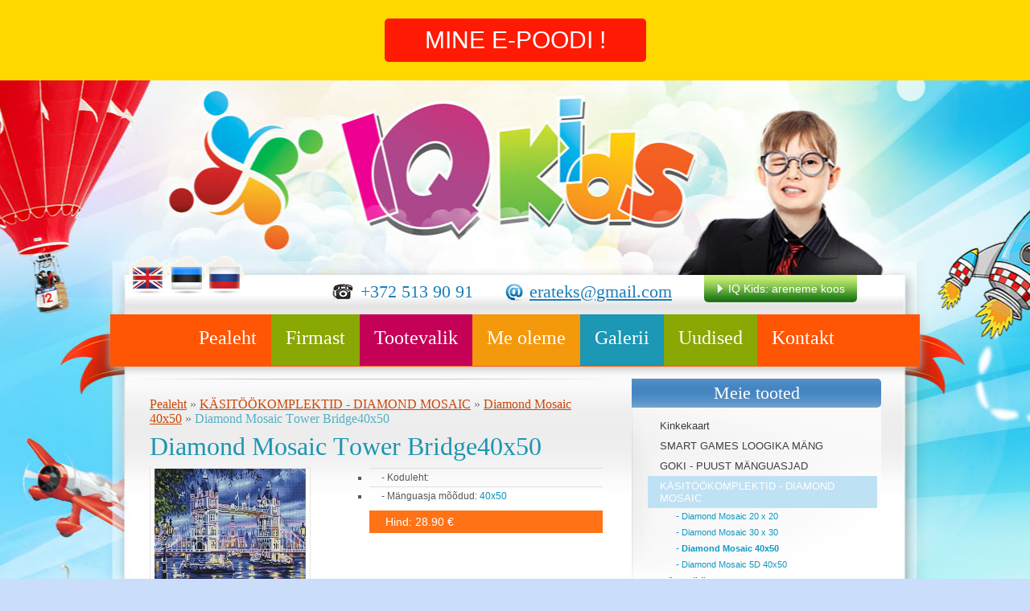

--- FILE ---
content_type: text/html; charset=utf-8
request_url: http://iqkids.ee/kasitookomplektid_diamond_mosaic/diamond_mosaic_40x50/diamond_mosaic_tower_bridge40h50/
body_size: 5087
content:
<!DOCTYPE html PUBLIC "-//W3C//DTD XHTML 1.0 Strict//EN" "http://www.w3.org/TR/xhtml1/DTD/xhtml1-strict.dtd">
<html xmlns="http://www.w3.org/1999/xhtml">
<head>
	<meta http-equiv="content-type" content="text/html; charset=utf-8" />
	<title>IQ kids - Diamond Mosaic 40x50</title>
	<meta name="description" content="" > 
	<meta name="keywords" content="Enter your keywords" > 
	<link rel="stylesheet" href="/templates/default/css/styles.css" type="text/css" media="screen, projection" />
	<link rel="stylesheet" type="text/css" href="/scripts/colorbox/colorbox.css">
			 
	<script type="text/javascript" src="/templates/default/js/jquery.js"></script>
	<script type="text/javascript" src="/templates/default/js/easySlider1.7.js"></script>
	<script type="text/javascript" src="/templates/default/js/jcarousellite.js"></script>
	<script type="text/javascript" src="/templates/default/js/libs.js"></script>
	<script type="text/javascript" src="/scripts/colorbox/jquery.colorbox.js"></script>
	<script type="text/javascript">
$(function(){

	

	 $(".menu li[rel=mainmenu]:first-child").removeAttr("id").removeAttr("class");
	 $(".menu li[rel=mainmenu]:nth-child(4n+1)").attr("class","laps");
	 $(".menu li[rel=mainmenu]:nth-child(4n+2)").attr("class","cale");
	 $(".menu li[rel=mainmenu]:nth-child(4n+3)").attr("class","toot");
	 $(".menu li[rel=mainmenu]:nth-child(4n)").attr("class","tead");
	 //$(".menu li[rel=mainmenu]:last-child").attr("class","kont");
	


	$('a[rel="lightbox"]').colorbox();
});
</script>
	
	<script src='https://www.google.com/recaptcha/api.js'></script>
</head>
<body>
    <DIV style="background:#ffd800; text-align: center; height: 100px; position:fixed;z-index:9980;width:100%;">
        <A class='mine_poodi' href='https://iqkids24.ee' style='padding: 10px 50px;
    background: #ff1a04 ;
    margin-top: 23px;
    color: #FFF;
    display: inline-block;
    border-radius: 5px;
    border-color:#fff ;
    font-size: 30px; text-decoration:none !important;'> MINE E-POODI ! </A>
    </DIV>
    <STYLE>
        .mine_poodi:hover { background-color:#e13101 !important; }
        .bgtop { padding-top: 80px !important; }
    </STYLE>
    <SCRIPT>
    jQuery(document).ready(function(){
        lan=jQuery(".menu .laps INS").text()
        if (lan=="Главная") text="ОТРЫТЬ Э-МАГАЗИН!"
        if (lan=="Home page") text="GO TO E-SHOP!"
        jQuery(".mine_poodi").text(text)
    });

    
    
    </SCRIPT>
    
<div class="bgtop"><div class="bgbottom">

<div id="wrapper">
	<a href="/" class="logo">IQKIDS</a>
    <div id="head">
			<ul class="laung">
	
			
        	<li class="Eng"><a href="/diamond_mosaic_eng/diamond_mosaic_40x50/diamond_mosaic_tower_bridge40h50/" title="Eng">Eng</a></li>
			
        	<li class="Est

"><a href="/kasitookomplektid_diamond_mosaic/diamond_mosaic_40x50/diamond_mosaic_tower_bridge40h50/" title="Est

">Est

</a></li>
			
        	<li class="Rus"><a href="/tvortsestvo_almaznaja_mozaika/almaznaja_mozaika_40h50/almaznaja_mozaika_tower_bridge_40h50/" title="Rus">Rus</a></li>
			
			
        
	
	</ul>
        <div class="started"><a href="/iq_kids_areneme_koos/">IQ Kids: areneme koos</a></div>
        <a href="#" class="mail">erateks@gmail.com </a>
        <div class="tel">+372 513 90 91</div>
        <div class="clr"></div>
		        <!--
		<ul class="menu">
        	<li><a href="/iqkids/">Firmast</a></li>
        	<li id="leo" class="laps"><a href="#">Personal</a></li>
        	<li class="cale"><a href="#">Galerii</a></li>
        	<li class="toot"><a href="#">Meie tooted</a>

        	</li>
        	<li class="laps"><a href="#">Lapsele</a></li>
        	<li class="tead"><a href="#">Teadmiseks</a></li>
        	<li class="kont"><a href="#">Kontakt</a></li>
        </ul>
	-->


<ul class="menu">
	
	 <li rel="mainmenu">
		<a href="/pealeht/" title="Pealeht">Pealeht</a>
		
	</li>
	
	 <li rel="mainmenu">
		<a href="/firmast/" title="Firmast">Firmast</a>
		
	</li>
	
	 <li rel="mainmenu">
		<a href="/tootevalik/" title="Tootevalik">Tootevalik</a>
		
<ul>
	
		<li><a href="/tootevalik/smart_games_loogika_mang/" title="SMART GAMES  LOOGIKA MÄNG">SMART GAMES  LOOGIKA MÄNG</a></li>
	
		<li><a href="/tootevalik/goki_puust_manguasjad/" title="GOKI - PUUST MÄNGUASJAD ">GOKI - PUUST MÄNGUASJAD </a></li>
	
		<li><a href="/tootevalik/kasitookomplektid_litritest_mosaiik/" title="KÄSITÖÖKOMPLEKTID - LITRITEST  MOSAIIK">KÄSITÖÖKOMPLEKTID - LITRITEST  MOSAIIK</a></li>
	
		<li><a href="/tootevalik/kasitookomplektid_diamond_mosaic/" title="KÄSITÖÖKOMPLEKTID - DIAMOND MOSAIC">KÄSITÖÖKOMPLEKTID - DIAMOND MOSAIC</a></li>
	
		<li><a href="/tootevalik/cayro_kogupere_laua_mangu/" title="CAYRO  KOGUPERE LAUA MÄNGU">CAYRO  KOGUPERE LAUA MÄNGU</a></li>
	
		<li><a href="/tootevalik/lauamangud/" title="LAUAMÄNGUD">LAUAMÄNGUD</a></li>
	
		<li><a href="/tootevalik/algharidus_3_6/" title="ALGHARIDUS 3 - 6+">ALGHARIDUS 3 - 6+</a></li>
	
		<li><a href="/tootevalik/kinkekaart/" title="Kinkekaart">Kinkekaart</a></li>
	
		<li><a href="/tootevalik/3_d_puzzle/" title="3 D PUZZLE">3 D PUZZLE</a></li>
	
		<li><a href="/tootevalik/metallist_konstruktor/" title="METALLIST  KONSTRUKTOR">METALLIST  KONSTRUKTOR</a></li>
	
		<li><a href="/tootevalik/quersetti_nupu_mosaiik/" title="QUERSETTI - NUPU MOSAIIK ">QUERSETTI - NUPU MOSAIIK </a></li>
	
	
	
</ul>

	</li>
	
	 <li rel="mainmenu">
		<a href="/me_oleme/" title="Me oleme">Me oleme</a>
		
	</li>
	
	 <li rel="mainmenu">
		<a href="/galerii/" title="Galerii">Galerii</a>
		
<ul>
	
		<li><a href="/galerii/rocca_al_mare/" title="ROCCA AL MARE ">ROCCA AL MARE </a></li>
	
		<li><a href="/galerii/mustakivi_keskus/" title="MUSTAKIVI keskus ">MUSTAKIVI keskus </a></li>
	
		<li><a href="/galerii/lasnamae_centrum/" title="LASNAMÄE CENTRUM">LASNAMÄE CENTRUM</a></li>
	
		<li><a href="/galerii/laste_tood/" title="Laste tööd">Laste tööd</a></li>
	
	
	
</ul>

	</li>
	
	 <li rel="mainmenu">
		<a href="/uudised/" title="Uudised">Uudised</a>
		
	</li>
	
	 <li rel="mainmenu">
		<a href="/kontakt_est/" title="Kontakt">Kontakt</a>
		
	</li>
	
	
	
</ul>


	

    </div>
    <div class="clr"></div>
	<div class="fakeslide"></div>
	
    <div id="center">
    
    	<div id="left">
        
        	<div class="news list">
            	<span class="speedbar">
		<a href="/">Pealeht</a> &raquo;
		<a href="/kasitookomplektid_diamond_mosaic/">KÄSITÖÖKOMPLEKTID - DIAMOND MOSAIC</a>&nbsp;&raquo;&nbsp;<a href="/kasitookomplektid_diamond_mosaic/diamond_mosaic_40x50/">Diamond Mosaic 40x50</a>&nbsp;&raquo;&nbsp;<span>Diamond Mosaic Тower Bridge40х50</span>
		
		
</span>
                
	        	<h1>Diamond Mosaic Тower Bridge40х50</h1>
                
                                <div class="page">
						
						<div class="img">
											
								<a href="/images/items/111/512/1.jpg" rel="lightbox"><img src="/admin/modules/flyresize/resize.php?src=/images/items/111/512/1.jpg&h=150&zc=1" height="64" width="64" border="0"></a>
											
								<a href="/images/items/111/512/2.jpg" rel="lightbox"><img src="/admin/modules/flyresize/resize.php?src=/images/items/111/512/2.jpg&h=150&zc=1" height="64" width="64" border="0"></a>
											
								<a href="/images/items/111/512/3.jpg" rel="lightbox"><img src="/admin/modules/flyresize/resize.php?src=/images/items/111/512/3.jpg&h=150&zc=1" height="64" width="64" border="0"></a>
							
							</div>
						
                    
					<ul>
					
					
					
					
					<li> - Koduleht: <span></span></li>
					
					<li> - Mänguasja mõõdud: <span>40x50</span></li>
					
					
					
					<li class="summa">Hind: 28.90 &euro;</li>
					</ul>

                    <div class="clr"></div>
                    <p><p>Leiate k&otilde;ik, mida vajate oma meistriteose loomiseks. Komplekt sisaldab l&otilde;uendit tahkel alusel liimikihiga kanderaamil.<br />Erinevate v&auml;rvidega ruudukristallid, mugav aplikaator kristallide korraldamiseks, pintsetid paranduste jaoks, kristallide anum,aplikaatori geelliim.</p>
<p>&nbsp;</p>
<p>&nbsp;</p></p>
                    <h4>Tee päring toodele</h4>
					<div id="respondmsg" style="text-align:center;width:100%;"></div>
					<form action="" method="post">
						<input type="hidden" name="action" value="feedbackrequest" id="action">
						<input type="text" name="name" id="fname" maxlength="25" size="25" placeholder="Nimi *"/>
						<input type="text" name="company" id="fcompany" maxlength="25" size="25" placeholder="Firma nimi" />
						<input type="text" name="phone" id="fphone" maxlength="25" size="25" placeholder="Telefon" />
						<input type="text" name="email" id="femail" maxlength="30" size="25" placeholder="E-mail *" />

							<div id="recaptcha_div"><div class="g-recaptcha" data-sitekey="6Lex0AkUAAAAAGUmi_4199Ssf8fdib5PgtRL3R38"></div></div>
							<style>
								#recaptcha_div{margin-left: 80px;}
								#recaptcha_area, #recaptcha_table{
									height: 128px;
									width: 400px;
								}
								#recaptcha_logo{
									display: none;
								}
								.recaptchatable #recaptcha_response_field{
									border: none!important;
								}
								#recaptcha_privacy{
									display: none;
								}
							</style>
							
						<!--End-->
						<textarea placeholder="Rohkem *" name="details" id="fdetails"></textarea>
						<input type="submit" value="Saada" id="send"/>
					</form>
					
                </div>
				<script type="text/javascript">

					$(document).ready(function(){
						$("#send").click(function(event) {
							event.preventDefault();

							if ( $("#fname").val() != "" && $("#femail").val() != "" && $("#fdetails").val() != "" )
							{
								$.post("/index.php", {
									action: $("#action").val(),
									name: $("#fname").val(),
									company: $("#fcompany").val(),
									phone: $("#fphone").val(),
									email: $("#femail").val(),
									"g-recaptcha-response": $("#g-recaptcha-response").val(),
									details: "Diamond Mosaic Тower Bridge40х50<br>\r\n"+$("#fdetails").val()
								}, function(data) {
									if (data == 'true'){
										$(".form").slideUp("slow");
										$("#respondmsg").html("Sõnum saadetud.");
									}else{
										$("#respondmsg").html("Teade ei ole saatnud");
										Recaptcha.reload();
									}
								})
							}else{
								$("#respondmsg").html("Kohustuslikud väljad");
							}
							$("#respondmsg").fadeIn();
						});
					});
				</script>

                
                <div class="clr"></div>
            </div>
            
        </div>
        
		
<div id="right" class="navig">
	<h3>Meie tooted</h3>
	<ul>
		
		<li><a href="/kinkekaart/" title="Kinkekaart">Kinkekaart</a></li>
		
		<li><a href="/smart_games_loogika_mang/" title="SMART GAMES LOOGIKA MÄNG">SMART GAMES LOOGIKA MÄNG</a></li>
		
		<li><a href="/goki_puust_manguasjad/" title="GOKI - PUUST MÄNGUASJAD ">GOKI - PUUST MÄNGUASJAD </a></li>
		
		<li class="sublink"><a href="/kasitookomplektid_diamond_mosaic/" title="KÄSITÖÖKOMPLEKTID - DIAMOND MOSAIC">KÄSITÖÖKOMPLEKTID - DIAMOND MOSAIC</a>
			
			<ul>
				
					<li>- <a href="/kasitookomplektid_diamond_mosaic/diamond_mosaic_20_x_20/" title="Diamond Mosaic 20 x 20">Diamond Mosaic 20 x 20</a></li>
				
					<li>- <a href="/kasitookomplektid_diamond_mosaic/diamond_mosaic_30_x_30/" title="Diamond Mosaic 30 x 30">Diamond Mosaic 30 x 30</a></li>
				
					<li>- <a href="/kasitookomplektid_diamond_mosaic/diamond_mosaic_40x50/" title="Diamond Mosaic 40x50"><strong>Diamond Mosaic 40x50</strong></a></li>
				
					<li>- <a href="/kasitookomplektid_diamond_mosaic/diamond_mosaic_5d_40x50/" title="Diamond Mosaic 5D 40x50">Diamond Mosaic 5D 40x50</a></li>
				
				
				
			</ul>
			
		</li>
		
		
		<li><a href="/kasitookomplektid_litritest_mosaiik/" title=" KÄSITÖÖKOMPLEKTID - LITRITEST  MOSAIIK"> KÄSITÖÖKOMPLEKTID - LITRITEST  MOSAIIK</a></li>
		
		<li><a href="/lauamangud/" title="LAUAMÄNGUD">LAUAMÄNGUD</a></li>
		
		<li><a href="/cayro_kogupere_laua_mangu/" title="CAYRO  KOGUPERE LAUA MÄNGU ">CAYRO  KOGUPERE LAUA MÄNGU </a></li>
		
		<li><a href="/algharidus_3_6/" title="ALGHARIDUS 3 - 6+ ">ALGHARIDUS 3 - 6+ </a></li>
		
		<li><a href="/metallist_konstruktor/" title="METALLIST KONSTRUKTOR">METALLIST KONSTRUKTOR</a></li>
		
		<li><a href="/quersetti_nupu_mosaiik/" title="QUERSETTI -  NUPU MOSAIIK">QUERSETTI -  NUPU MOSAIIK</a></li>
		
		<li><a href="/3_d_puzzle_est/" title="3 D PUZZLE">3 D PUZZLE</a></li>
		
		
		
	</ul>
	<div class="child"></div>
</div>




		
		<div class="clr"></div>
		
		<div class="slide" id="bottom">
			<a href="#" class="slide_left" title="Prev">left</a>
			<a href="#" class="slide_right" title="Next">right</a>
			<div class="slider">
				
 <ul>
	
	<li>
		<a href="/metallist_konstruktor/silver_line/20038_stegosaurus_dino_aluminium/"><img src="/admin/modules/flyresize/resize.php?src=/images/items/97/435/1.jpg&h=150&w=150&zc=1" border="0" width="131"/></a>
	 </li>
	
	<li>
		<a href="/goki_puust_manguasjad/vanusegrupp_4/58929_noorimismang_karu/"><img src="/admin/modules/flyresize/resize.php?src=/images/items/55/232/1.jpg&h=150&w=150&zc=1" border="0" width="131"/></a>
	 </li>
	
	<li>
		<a href="/goki_puust_manguasjad/vanusegrupp_2/170_karu/"><img src="/admin/modules/flyresize/resize.php?src=/images/items/53/204/1.jpg&h=150&w=150&zc=1" border="0" width="131"/></a>
	 </li>
	
	<li>
		<a href="/quersetti_nupu_mosaiik/mosaiik_fanta_color/0952_mosaiigikohver_270_nuppu/"><img src="/admin/modules/flyresize/resize.php?src=/images/items/101/631/1.jpg&h=150&w=150&zc=1" border="0" width="131"/></a>
	 </li>
	
	<li>
		<a href="/goki_puust_manguasjad/vanusegrupp_2/55978_rong_magnetiga/"><img src="/admin/modules/flyresize/resize.php?src=/images/items/53/184/2.jpg&h=150&w=150&zc=1" border="0" width="131"/></a>
	 </li>
	
	<li>
		<a href="/elf_market_looming/patchwork/123134_elevant/"><img src="/admin/modules/flyresize/resize.php?src=/images/items/109/499/1.jpg&h=150&w=150&zc=1" border="0" width="131"/></a>
	 </li>
	
	<li>
		<a href="/kasitookomplektid_diamond_mosaic/diamond_mosaic_40x50/1504_diamond_mosaic_valge_roos_40h50/"><img src="/admin/modules/flyresize/resize.php?src=/images/items/111/695/1.jpg&h=150&w=150&zc=1" border="0" width="131"/></a>
	 </li>
	
	<li>
		<a href="/kasitookomplektid_litritest_mosaiik/topelt_maalimine_numbrite_jargi/0216_topelt_maalimine_numbrite_jargi/"><img src="/admin/modules/flyresize/resize.php?src=/images/items/50/616/1.jpg&h=150&w=150&zc=1" border="0" width="131"/></a>
	 </li>
	
	<li>
		<a href="/cayro_kogupere_laua_mangu/301_bingo_automatic/"><img src="/admin/modules/flyresize/resize.php?src=/images/items/114/534/3.jpg&h=150&w=150&zc=1" border="0" width="131"/></a>
	 </li>
	
	<li>
		<a href="/kasitookomplektid_litritest_mosaiik/3d_sequin_art_8/1409_tark_ookull/"><img src="/admin/modules/flyresize/resize.php?src=/images/items/31/583/2.png&h=150&w=150&zc=1" border="0" width="131"/></a>
	 </li>
	
	</ul>
  
			</div>
		</div>
		
        <div class="clr"></div>
 <div class="footer">
        	<span>Copyright 2011 www.iqkids.ee</span>
            <div class="search">
			<form method="get" action="/search_est/" name="searchform">
				<input type="submit" title="Search" value="" />
				<input type="text" name="s" class="search-inp" placeholder="Otsing..." maxlength="30" />
			</form>
            </div>
			<div class="skype"><a href="skype:erateks?call"><img src="http://mystatus.skype.com/smallclassic/erateks" style="border: none;" width="114" height="20" alt="Skype: erateks" /></a></div>
            <a href="http://planb.ee" class="planb">Plan B!</a>
            <div class="by">
				<a href="http://planb.ee/content/est/47/">Veebilehe valmistamine</a><br/><a href="http://beehosting.net/est">Domeeni registreerimine</a> 
				<br/><a href="https://beehosting.pro/">BeeHosting</a>
            </div>
        </div>
        
    </div>
</div>

</div></div>
</body>
</html>

--- FILE ---
content_type: text/html; charset=utf-8
request_url: https://www.google.com/recaptcha/api2/anchor?ar=1&k=6Lex0AkUAAAAAGUmi_4199Ssf8fdib5PgtRL3R38&co=aHR0cDovL2lxa2lkcy5lZTo4MA..&hl=en&v=N67nZn4AqZkNcbeMu4prBgzg&size=normal&anchor-ms=20000&execute-ms=30000&cb=arss5au367h1
body_size: 49537
content:
<!DOCTYPE HTML><html dir="ltr" lang="en"><head><meta http-equiv="Content-Type" content="text/html; charset=UTF-8">
<meta http-equiv="X-UA-Compatible" content="IE=edge">
<title>reCAPTCHA</title>
<style type="text/css">
/* cyrillic-ext */
@font-face {
  font-family: 'Roboto';
  font-style: normal;
  font-weight: 400;
  font-stretch: 100%;
  src: url(//fonts.gstatic.com/s/roboto/v48/KFO7CnqEu92Fr1ME7kSn66aGLdTylUAMa3GUBHMdazTgWw.woff2) format('woff2');
  unicode-range: U+0460-052F, U+1C80-1C8A, U+20B4, U+2DE0-2DFF, U+A640-A69F, U+FE2E-FE2F;
}
/* cyrillic */
@font-face {
  font-family: 'Roboto';
  font-style: normal;
  font-weight: 400;
  font-stretch: 100%;
  src: url(//fonts.gstatic.com/s/roboto/v48/KFO7CnqEu92Fr1ME7kSn66aGLdTylUAMa3iUBHMdazTgWw.woff2) format('woff2');
  unicode-range: U+0301, U+0400-045F, U+0490-0491, U+04B0-04B1, U+2116;
}
/* greek-ext */
@font-face {
  font-family: 'Roboto';
  font-style: normal;
  font-weight: 400;
  font-stretch: 100%;
  src: url(//fonts.gstatic.com/s/roboto/v48/KFO7CnqEu92Fr1ME7kSn66aGLdTylUAMa3CUBHMdazTgWw.woff2) format('woff2');
  unicode-range: U+1F00-1FFF;
}
/* greek */
@font-face {
  font-family: 'Roboto';
  font-style: normal;
  font-weight: 400;
  font-stretch: 100%;
  src: url(//fonts.gstatic.com/s/roboto/v48/KFO7CnqEu92Fr1ME7kSn66aGLdTylUAMa3-UBHMdazTgWw.woff2) format('woff2');
  unicode-range: U+0370-0377, U+037A-037F, U+0384-038A, U+038C, U+038E-03A1, U+03A3-03FF;
}
/* math */
@font-face {
  font-family: 'Roboto';
  font-style: normal;
  font-weight: 400;
  font-stretch: 100%;
  src: url(//fonts.gstatic.com/s/roboto/v48/KFO7CnqEu92Fr1ME7kSn66aGLdTylUAMawCUBHMdazTgWw.woff2) format('woff2');
  unicode-range: U+0302-0303, U+0305, U+0307-0308, U+0310, U+0312, U+0315, U+031A, U+0326-0327, U+032C, U+032F-0330, U+0332-0333, U+0338, U+033A, U+0346, U+034D, U+0391-03A1, U+03A3-03A9, U+03B1-03C9, U+03D1, U+03D5-03D6, U+03F0-03F1, U+03F4-03F5, U+2016-2017, U+2034-2038, U+203C, U+2040, U+2043, U+2047, U+2050, U+2057, U+205F, U+2070-2071, U+2074-208E, U+2090-209C, U+20D0-20DC, U+20E1, U+20E5-20EF, U+2100-2112, U+2114-2115, U+2117-2121, U+2123-214F, U+2190, U+2192, U+2194-21AE, U+21B0-21E5, U+21F1-21F2, U+21F4-2211, U+2213-2214, U+2216-22FF, U+2308-230B, U+2310, U+2319, U+231C-2321, U+2336-237A, U+237C, U+2395, U+239B-23B7, U+23D0, U+23DC-23E1, U+2474-2475, U+25AF, U+25B3, U+25B7, U+25BD, U+25C1, U+25CA, U+25CC, U+25FB, U+266D-266F, U+27C0-27FF, U+2900-2AFF, U+2B0E-2B11, U+2B30-2B4C, U+2BFE, U+3030, U+FF5B, U+FF5D, U+1D400-1D7FF, U+1EE00-1EEFF;
}
/* symbols */
@font-face {
  font-family: 'Roboto';
  font-style: normal;
  font-weight: 400;
  font-stretch: 100%;
  src: url(//fonts.gstatic.com/s/roboto/v48/KFO7CnqEu92Fr1ME7kSn66aGLdTylUAMaxKUBHMdazTgWw.woff2) format('woff2');
  unicode-range: U+0001-000C, U+000E-001F, U+007F-009F, U+20DD-20E0, U+20E2-20E4, U+2150-218F, U+2190, U+2192, U+2194-2199, U+21AF, U+21E6-21F0, U+21F3, U+2218-2219, U+2299, U+22C4-22C6, U+2300-243F, U+2440-244A, U+2460-24FF, U+25A0-27BF, U+2800-28FF, U+2921-2922, U+2981, U+29BF, U+29EB, U+2B00-2BFF, U+4DC0-4DFF, U+FFF9-FFFB, U+10140-1018E, U+10190-1019C, U+101A0, U+101D0-101FD, U+102E0-102FB, U+10E60-10E7E, U+1D2C0-1D2D3, U+1D2E0-1D37F, U+1F000-1F0FF, U+1F100-1F1AD, U+1F1E6-1F1FF, U+1F30D-1F30F, U+1F315, U+1F31C, U+1F31E, U+1F320-1F32C, U+1F336, U+1F378, U+1F37D, U+1F382, U+1F393-1F39F, U+1F3A7-1F3A8, U+1F3AC-1F3AF, U+1F3C2, U+1F3C4-1F3C6, U+1F3CA-1F3CE, U+1F3D4-1F3E0, U+1F3ED, U+1F3F1-1F3F3, U+1F3F5-1F3F7, U+1F408, U+1F415, U+1F41F, U+1F426, U+1F43F, U+1F441-1F442, U+1F444, U+1F446-1F449, U+1F44C-1F44E, U+1F453, U+1F46A, U+1F47D, U+1F4A3, U+1F4B0, U+1F4B3, U+1F4B9, U+1F4BB, U+1F4BF, U+1F4C8-1F4CB, U+1F4D6, U+1F4DA, U+1F4DF, U+1F4E3-1F4E6, U+1F4EA-1F4ED, U+1F4F7, U+1F4F9-1F4FB, U+1F4FD-1F4FE, U+1F503, U+1F507-1F50B, U+1F50D, U+1F512-1F513, U+1F53E-1F54A, U+1F54F-1F5FA, U+1F610, U+1F650-1F67F, U+1F687, U+1F68D, U+1F691, U+1F694, U+1F698, U+1F6AD, U+1F6B2, U+1F6B9-1F6BA, U+1F6BC, U+1F6C6-1F6CF, U+1F6D3-1F6D7, U+1F6E0-1F6EA, U+1F6F0-1F6F3, U+1F6F7-1F6FC, U+1F700-1F7FF, U+1F800-1F80B, U+1F810-1F847, U+1F850-1F859, U+1F860-1F887, U+1F890-1F8AD, U+1F8B0-1F8BB, U+1F8C0-1F8C1, U+1F900-1F90B, U+1F93B, U+1F946, U+1F984, U+1F996, U+1F9E9, U+1FA00-1FA6F, U+1FA70-1FA7C, U+1FA80-1FA89, U+1FA8F-1FAC6, U+1FACE-1FADC, U+1FADF-1FAE9, U+1FAF0-1FAF8, U+1FB00-1FBFF;
}
/* vietnamese */
@font-face {
  font-family: 'Roboto';
  font-style: normal;
  font-weight: 400;
  font-stretch: 100%;
  src: url(//fonts.gstatic.com/s/roboto/v48/KFO7CnqEu92Fr1ME7kSn66aGLdTylUAMa3OUBHMdazTgWw.woff2) format('woff2');
  unicode-range: U+0102-0103, U+0110-0111, U+0128-0129, U+0168-0169, U+01A0-01A1, U+01AF-01B0, U+0300-0301, U+0303-0304, U+0308-0309, U+0323, U+0329, U+1EA0-1EF9, U+20AB;
}
/* latin-ext */
@font-face {
  font-family: 'Roboto';
  font-style: normal;
  font-weight: 400;
  font-stretch: 100%;
  src: url(//fonts.gstatic.com/s/roboto/v48/KFO7CnqEu92Fr1ME7kSn66aGLdTylUAMa3KUBHMdazTgWw.woff2) format('woff2');
  unicode-range: U+0100-02BA, U+02BD-02C5, U+02C7-02CC, U+02CE-02D7, U+02DD-02FF, U+0304, U+0308, U+0329, U+1D00-1DBF, U+1E00-1E9F, U+1EF2-1EFF, U+2020, U+20A0-20AB, U+20AD-20C0, U+2113, U+2C60-2C7F, U+A720-A7FF;
}
/* latin */
@font-face {
  font-family: 'Roboto';
  font-style: normal;
  font-weight: 400;
  font-stretch: 100%;
  src: url(//fonts.gstatic.com/s/roboto/v48/KFO7CnqEu92Fr1ME7kSn66aGLdTylUAMa3yUBHMdazQ.woff2) format('woff2');
  unicode-range: U+0000-00FF, U+0131, U+0152-0153, U+02BB-02BC, U+02C6, U+02DA, U+02DC, U+0304, U+0308, U+0329, U+2000-206F, U+20AC, U+2122, U+2191, U+2193, U+2212, U+2215, U+FEFF, U+FFFD;
}
/* cyrillic-ext */
@font-face {
  font-family: 'Roboto';
  font-style: normal;
  font-weight: 500;
  font-stretch: 100%;
  src: url(//fonts.gstatic.com/s/roboto/v48/KFO7CnqEu92Fr1ME7kSn66aGLdTylUAMa3GUBHMdazTgWw.woff2) format('woff2');
  unicode-range: U+0460-052F, U+1C80-1C8A, U+20B4, U+2DE0-2DFF, U+A640-A69F, U+FE2E-FE2F;
}
/* cyrillic */
@font-face {
  font-family: 'Roboto';
  font-style: normal;
  font-weight: 500;
  font-stretch: 100%;
  src: url(//fonts.gstatic.com/s/roboto/v48/KFO7CnqEu92Fr1ME7kSn66aGLdTylUAMa3iUBHMdazTgWw.woff2) format('woff2');
  unicode-range: U+0301, U+0400-045F, U+0490-0491, U+04B0-04B1, U+2116;
}
/* greek-ext */
@font-face {
  font-family: 'Roboto';
  font-style: normal;
  font-weight: 500;
  font-stretch: 100%;
  src: url(//fonts.gstatic.com/s/roboto/v48/KFO7CnqEu92Fr1ME7kSn66aGLdTylUAMa3CUBHMdazTgWw.woff2) format('woff2');
  unicode-range: U+1F00-1FFF;
}
/* greek */
@font-face {
  font-family: 'Roboto';
  font-style: normal;
  font-weight: 500;
  font-stretch: 100%;
  src: url(//fonts.gstatic.com/s/roboto/v48/KFO7CnqEu92Fr1ME7kSn66aGLdTylUAMa3-UBHMdazTgWw.woff2) format('woff2');
  unicode-range: U+0370-0377, U+037A-037F, U+0384-038A, U+038C, U+038E-03A1, U+03A3-03FF;
}
/* math */
@font-face {
  font-family: 'Roboto';
  font-style: normal;
  font-weight: 500;
  font-stretch: 100%;
  src: url(//fonts.gstatic.com/s/roboto/v48/KFO7CnqEu92Fr1ME7kSn66aGLdTylUAMawCUBHMdazTgWw.woff2) format('woff2');
  unicode-range: U+0302-0303, U+0305, U+0307-0308, U+0310, U+0312, U+0315, U+031A, U+0326-0327, U+032C, U+032F-0330, U+0332-0333, U+0338, U+033A, U+0346, U+034D, U+0391-03A1, U+03A3-03A9, U+03B1-03C9, U+03D1, U+03D5-03D6, U+03F0-03F1, U+03F4-03F5, U+2016-2017, U+2034-2038, U+203C, U+2040, U+2043, U+2047, U+2050, U+2057, U+205F, U+2070-2071, U+2074-208E, U+2090-209C, U+20D0-20DC, U+20E1, U+20E5-20EF, U+2100-2112, U+2114-2115, U+2117-2121, U+2123-214F, U+2190, U+2192, U+2194-21AE, U+21B0-21E5, U+21F1-21F2, U+21F4-2211, U+2213-2214, U+2216-22FF, U+2308-230B, U+2310, U+2319, U+231C-2321, U+2336-237A, U+237C, U+2395, U+239B-23B7, U+23D0, U+23DC-23E1, U+2474-2475, U+25AF, U+25B3, U+25B7, U+25BD, U+25C1, U+25CA, U+25CC, U+25FB, U+266D-266F, U+27C0-27FF, U+2900-2AFF, U+2B0E-2B11, U+2B30-2B4C, U+2BFE, U+3030, U+FF5B, U+FF5D, U+1D400-1D7FF, U+1EE00-1EEFF;
}
/* symbols */
@font-face {
  font-family: 'Roboto';
  font-style: normal;
  font-weight: 500;
  font-stretch: 100%;
  src: url(//fonts.gstatic.com/s/roboto/v48/KFO7CnqEu92Fr1ME7kSn66aGLdTylUAMaxKUBHMdazTgWw.woff2) format('woff2');
  unicode-range: U+0001-000C, U+000E-001F, U+007F-009F, U+20DD-20E0, U+20E2-20E4, U+2150-218F, U+2190, U+2192, U+2194-2199, U+21AF, U+21E6-21F0, U+21F3, U+2218-2219, U+2299, U+22C4-22C6, U+2300-243F, U+2440-244A, U+2460-24FF, U+25A0-27BF, U+2800-28FF, U+2921-2922, U+2981, U+29BF, U+29EB, U+2B00-2BFF, U+4DC0-4DFF, U+FFF9-FFFB, U+10140-1018E, U+10190-1019C, U+101A0, U+101D0-101FD, U+102E0-102FB, U+10E60-10E7E, U+1D2C0-1D2D3, U+1D2E0-1D37F, U+1F000-1F0FF, U+1F100-1F1AD, U+1F1E6-1F1FF, U+1F30D-1F30F, U+1F315, U+1F31C, U+1F31E, U+1F320-1F32C, U+1F336, U+1F378, U+1F37D, U+1F382, U+1F393-1F39F, U+1F3A7-1F3A8, U+1F3AC-1F3AF, U+1F3C2, U+1F3C4-1F3C6, U+1F3CA-1F3CE, U+1F3D4-1F3E0, U+1F3ED, U+1F3F1-1F3F3, U+1F3F5-1F3F7, U+1F408, U+1F415, U+1F41F, U+1F426, U+1F43F, U+1F441-1F442, U+1F444, U+1F446-1F449, U+1F44C-1F44E, U+1F453, U+1F46A, U+1F47D, U+1F4A3, U+1F4B0, U+1F4B3, U+1F4B9, U+1F4BB, U+1F4BF, U+1F4C8-1F4CB, U+1F4D6, U+1F4DA, U+1F4DF, U+1F4E3-1F4E6, U+1F4EA-1F4ED, U+1F4F7, U+1F4F9-1F4FB, U+1F4FD-1F4FE, U+1F503, U+1F507-1F50B, U+1F50D, U+1F512-1F513, U+1F53E-1F54A, U+1F54F-1F5FA, U+1F610, U+1F650-1F67F, U+1F687, U+1F68D, U+1F691, U+1F694, U+1F698, U+1F6AD, U+1F6B2, U+1F6B9-1F6BA, U+1F6BC, U+1F6C6-1F6CF, U+1F6D3-1F6D7, U+1F6E0-1F6EA, U+1F6F0-1F6F3, U+1F6F7-1F6FC, U+1F700-1F7FF, U+1F800-1F80B, U+1F810-1F847, U+1F850-1F859, U+1F860-1F887, U+1F890-1F8AD, U+1F8B0-1F8BB, U+1F8C0-1F8C1, U+1F900-1F90B, U+1F93B, U+1F946, U+1F984, U+1F996, U+1F9E9, U+1FA00-1FA6F, U+1FA70-1FA7C, U+1FA80-1FA89, U+1FA8F-1FAC6, U+1FACE-1FADC, U+1FADF-1FAE9, U+1FAF0-1FAF8, U+1FB00-1FBFF;
}
/* vietnamese */
@font-face {
  font-family: 'Roboto';
  font-style: normal;
  font-weight: 500;
  font-stretch: 100%;
  src: url(//fonts.gstatic.com/s/roboto/v48/KFO7CnqEu92Fr1ME7kSn66aGLdTylUAMa3OUBHMdazTgWw.woff2) format('woff2');
  unicode-range: U+0102-0103, U+0110-0111, U+0128-0129, U+0168-0169, U+01A0-01A1, U+01AF-01B0, U+0300-0301, U+0303-0304, U+0308-0309, U+0323, U+0329, U+1EA0-1EF9, U+20AB;
}
/* latin-ext */
@font-face {
  font-family: 'Roboto';
  font-style: normal;
  font-weight: 500;
  font-stretch: 100%;
  src: url(//fonts.gstatic.com/s/roboto/v48/KFO7CnqEu92Fr1ME7kSn66aGLdTylUAMa3KUBHMdazTgWw.woff2) format('woff2');
  unicode-range: U+0100-02BA, U+02BD-02C5, U+02C7-02CC, U+02CE-02D7, U+02DD-02FF, U+0304, U+0308, U+0329, U+1D00-1DBF, U+1E00-1E9F, U+1EF2-1EFF, U+2020, U+20A0-20AB, U+20AD-20C0, U+2113, U+2C60-2C7F, U+A720-A7FF;
}
/* latin */
@font-face {
  font-family: 'Roboto';
  font-style: normal;
  font-weight: 500;
  font-stretch: 100%;
  src: url(//fonts.gstatic.com/s/roboto/v48/KFO7CnqEu92Fr1ME7kSn66aGLdTylUAMa3yUBHMdazQ.woff2) format('woff2');
  unicode-range: U+0000-00FF, U+0131, U+0152-0153, U+02BB-02BC, U+02C6, U+02DA, U+02DC, U+0304, U+0308, U+0329, U+2000-206F, U+20AC, U+2122, U+2191, U+2193, U+2212, U+2215, U+FEFF, U+FFFD;
}
/* cyrillic-ext */
@font-face {
  font-family: 'Roboto';
  font-style: normal;
  font-weight: 900;
  font-stretch: 100%;
  src: url(//fonts.gstatic.com/s/roboto/v48/KFO7CnqEu92Fr1ME7kSn66aGLdTylUAMa3GUBHMdazTgWw.woff2) format('woff2');
  unicode-range: U+0460-052F, U+1C80-1C8A, U+20B4, U+2DE0-2DFF, U+A640-A69F, U+FE2E-FE2F;
}
/* cyrillic */
@font-face {
  font-family: 'Roboto';
  font-style: normal;
  font-weight: 900;
  font-stretch: 100%;
  src: url(//fonts.gstatic.com/s/roboto/v48/KFO7CnqEu92Fr1ME7kSn66aGLdTylUAMa3iUBHMdazTgWw.woff2) format('woff2');
  unicode-range: U+0301, U+0400-045F, U+0490-0491, U+04B0-04B1, U+2116;
}
/* greek-ext */
@font-face {
  font-family: 'Roboto';
  font-style: normal;
  font-weight: 900;
  font-stretch: 100%;
  src: url(//fonts.gstatic.com/s/roboto/v48/KFO7CnqEu92Fr1ME7kSn66aGLdTylUAMa3CUBHMdazTgWw.woff2) format('woff2');
  unicode-range: U+1F00-1FFF;
}
/* greek */
@font-face {
  font-family: 'Roboto';
  font-style: normal;
  font-weight: 900;
  font-stretch: 100%;
  src: url(//fonts.gstatic.com/s/roboto/v48/KFO7CnqEu92Fr1ME7kSn66aGLdTylUAMa3-UBHMdazTgWw.woff2) format('woff2');
  unicode-range: U+0370-0377, U+037A-037F, U+0384-038A, U+038C, U+038E-03A1, U+03A3-03FF;
}
/* math */
@font-face {
  font-family: 'Roboto';
  font-style: normal;
  font-weight: 900;
  font-stretch: 100%;
  src: url(//fonts.gstatic.com/s/roboto/v48/KFO7CnqEu92Fr1ME7kSn66aGLdTylUAMawCUBHMdazTgWw.woff2) format('woff2');
  unicode-range: U+0302-0303, U+0305, U+0307-0308, U+0310, U+0312, U+0315, U+031A, U+0326-0327, U+032C, U+032F-0330, U+0332-0333, U+0338, U+033A, U+0346, U+034D, U+0391-03A1, U+03A3-03A9, U+03B1-03C9, U+03D1, U+03D5-03D6, U+03F0-03F1, U+03F4-03F5, U+2016-2017, U+2034-2038, U+203C, U+2040, U+2043, U+2047, U+2050, U+2057, U+205F, U+2070-2071, U+2074-208E, U+2090-209C, U+20D0-20DC, U+20E1, U+20E5-20EF, U+2100-2112, U+2114-2115, U+2117-2121, U+2123-214F, U+2190, U+2192, U+2194-21AE, U+21B0-21E5, U+21F1-21F2, U+21F4-2211, U+2213-2214, U+2216-22FF, U+2308-230B, U+2310, U+2319, U+231C-2321, U+2336-237A, U+237C, U+2395, U+239B-23B7, U+23D0, U+23DC-23E1, U+2474-2475, U+25AF, U+25B3, U+25B7, U+25BD, U+25C1, U+25CA, U+25CC, U+25FB, U+266D-266F, U+27C0-27FF, U+2900-2AFF, U+2B0E-2B11, U+2B30-2B4C, U+2BFE, U+3030, U+FF5B, U+FF5D, U+1D400-1D7FF, U+1EE00-1EEFF;
}
/* symbols */
@font-face {
  font-family: 'Roboto';
  font-style: normal;
  font-weight: 900;
  font-stretch: 100%;
  src: url(//fonts.gstatic.com/s/roboto/v48/KFO7CnqEu92Fr1ME7kSn66aGLdTylUAMaxKUBHMdazTgWw.woff2) format('woff2');
  unicode-range: U+0001-000C, U+000E-001F, U+007F-009F, U+20DD-20E0, U+20E2-20E4, U+2150-218F, U+2190, U+2192, U+2194-2199, U+21AF, U+21E6-21F0, U+21F3, U+2218-2219, U+2299, U+22C4-22C6, U+2300-243F, U+2440-244A, U+2460-24FF, U+25A0-27BF, U+2800-28FF, U+2921-2922, U+2981, U+29BF, U+29EB, U+2B00-2BFF, U+4DC0-4DFF, U+FFF9-FFFB, U+10140-1018E, U+10190-1019C, U+101A0, U+101D0-101FD, U+102E0-102FB, U+10E60-10E7E, U+1D2C0-1D2D3, U+1D2E0-1D37F, U+1F000-1F0FF, U+1F100-1F1AD, U+1F1E6-1F1FF, U+1F30D-1F30F, U+1F315, U+1F31C, U+1F31E, U+1F320-1F32C, U+1F336, U+1F378, U+1F37D, U+1F382, U+1F393-1F39F, U+1F3A7-1F3A8, U+1F3AC-1F3AF, U+1F3C2, U+1F3C4-1F3C6, U+1F3CA-1F3CE, U+1F3D4-1F3E0, U+1F3ED, U+1F3F1-1F3F3, U+1F3F5-1F3F7, U+1F408, U+1F415, U+1F41F, U+1F426, U+1F43F, U+1F441-1F442, U+1F444, U+1F446-1F449, U+1F44C-1F44E, U+1F453, U+1F46A, U+1F47D, U+1F4A3, U+1F4B0, U+1F4B3, U+1F4B9, U+1F4BB, U+1F4BF, U+1F4C8-1F4CB, U+1F4D6, U+1F4DA, U+1F4DF, U+1F4E3-1F4E6, U+1F4EA-1F4ED, U+1F4F7, U+1F4F9-1F4FB, U+1F4FD-1F4FE, U+1F503, U+1F507-1F50B, U+1F50D, U+1F512-1F513, U+1F53E-1F54A, U+1F54F-1F5FA, U+1F610, U+1F650-1F67F, U+1F687, U+1F68D, U+1F691, U+1F694, U+1F698, U+1F6AD, U+1F6B2, U+1F6B9-1F6BA, U+1F6BC, U+1F6C6-1F6CF, U+1F6D3-1F6D7, U+1F6E0-1F6EA, U+1F6F0-1F6F3, U+1F6F7-1F6FC, U+1F700-1F7FF, U+1F800-1F80B, U+1F810-1F847, U+1F850-1F859, U+1F860-1F887, U+1F890-1F8AD, U+1F8B0-1F8BB, U+1F8C0-1F8C1, U+1F900-1F90B, U+1F93B, U+1F946, U+1F984, U+1F996, U+1F9E9, U+1FA00-1FA6F, U+1FA70-1FA7C, U+1FA80-1FA89, U+1FA8F-1FAC6, U+1FACE-1FADC, U+1FADF-1FAE9, U+1FAF0-1FAF8, U+1FB00-1FBFF;
}
/* vietnamese */
@font-face {
  font-family: 'Roboto';
  font-style: normal;
  font-weight: 900;
  font-stretch: 100%;
  src: url(//fonts.gstatic.com/s/roboto/v48/KFO7CnqEu92Fr1ME7kSn66aGLdTylUAMa3OUBHMdazTgWw.woff2) format('woff2');
  unicode-range: U+0102-0103, U+0110-0111, U+0128-0129, U+0168-0169, U+01A0-01A1, U+01AF-01B0, U+0300-0301, U+0303-0304, U+0308-0309, U+0323, U+0329, U+1EA0-1EF9, U+20AB;
}
/* latin-ext */
@font-face {
  font-family: 'Roboto';
  font-style: normal;
  font-weight: 900;
  font-stretch: 100%;
  src: url(//fonts.gstatic.com/s/roboto/v48/KFO7CnqEu92Fr1ME7kSn66aGLdTylUAMa3KUBHMdazTgWw.woff2) format('woff2');
  unicode-range: U+0100-02BA, U+02BD-02C5, U+02C7-02CC, U+02CE-02D7, U+02DD-02FF, U+0304, U+0308, U+0329, U+1D00-1DBF, U+1E00-1E9F, U+1EF2-1EFF, U+2020, U+20A0-20AB, U+20AD-20C0, U+2113, U+2C60-2C7F, U+A720-A7FF;
}
/* latin */
@font-face {
  font-family: 'Roboto';
  font-style: normal;
  font-weight: 900;
  font-stretch: 100%;
  src: url(//fonts.gstatic.com/s/roboto/v48/KFO7CnqEu92Fr1ME7kSn66aGLdTylUAMa3yUBHMdazQ.woff2) format('woff2');
  unicode-range: U+0000-00FF, U+0131, U+0152-0153, U+02BB-02BC, U+02C6, U+02DA, U+02DC, U+0304, U+0308, U+0329, U+2000-206F, U+20AC, U+2122, U+2191, U+2193, U+2212, U+2215, U+FEFF, U+FFFD;
}

</style>
<link rel="stylesheet" type="text/css" href="https://www.gstatic.com/recaptcha/releases/N67nZn4AqZkNcbeMu4prBgzg/styles__ltr.css">
<script nonce="-EtHPQauNLeJN0v9oURJag" type="text/javascript">window['__recaptcha_api'] = 'https://www.google.com/recaptcha/api2/';</script>
<script type="text/javascript" src="https://www.gstatic.com/recaptcha/releases/N67nZn4AqZkNcbeMu4prBgzg/recaptcha__en.js" nonce="-EtHPQauNLeJN0v9oURJag">
      
    </script></head>
<body><div id="rc-anchor-alert" class="rc-anchor-alert"></div>
<input type="hidden" id="recaptcha-token" value="[base64]">
<script type="text/javascript" nonce="-EtHPQauNLeJN0v9oURJag">
      recaptcha.anchor.Main.init("[\x22ainput\x22,[\x22bgdata\x22,\x22\x22,\[base64]/[base64]/[base64]/[base64]/[base64]/[base64]/KGcoTywyNTMsTy5PKSxVRyhPLEMpKTpnKE8sMjUzLEMpLE8pKSxsKSksTykpfSxieT1mdW5jdGlvbihDLE8sdSxsKXtmb3IobD0odT1SKEMpLDApO08+MDtPLS0pbD1sPDw4fFooQyk7ZyhDLHUsbCl9LFVHPWZ1bmN0aW9uKEMsTyl7Qy5pLmxlbmd0aD4xMDQ/[base64]/[base64]/[base64]/[base64]/[base64]/[base64]/[base64]\\u003d\x22,\[base64]\\u003d\x22,\[base64]/JHHCtcOVGMKcwpTDgsOaHgJeZlspw5jCvx02worCssO7wp/CicOOExHDvG18VkoFw4PDmsKPbz1xwr7CoMKEYUwDbsK2CgpKw7Y1wrRHIcOuw75jwoXCkgbClMOsI8OVAn8uG00jecO1w74rZcO7wrYOwrs1a04PwoPDolBqworDp2PDh8KAE8KgwrV3bcKvHMOvVsOzwqjDh3tCwrPCv8O/w6I1w4DDmcOkw7TCtVDCscOpw7Q0EiTDlMOYXwh4AcK+w78lw7caLRROwrQXwqJGYhrDmwM6LMKNG8OPecKZwo8/w64SwpvDpUxoQFbDsUcfw5JzEyhbIMKfw6bDoSkJanLCnV/CsMO4LcO2w7DDusOAUjAQPT9aUhXDlGXCk0vDmwk5w4FEw4ZVwrFDXjcjP8K/RyBkw6RyKDDChcKjIXbCosOwWMKrZMOSwrjCp8Kyw4MQw5dDwrsea8OiT8Krw73DoMOtwqwnCcKaw7JQwrXCvcOuIcOmwp9cwqseemNyCggzwp3CpcKNecK5w5YGw5TDnMKOIsOdw4rCnQLCiTfDtxoqwpEmLcODwrPDs8KFw5XDqBLDvCY/E8KkfQVKw7DDh8KvbMONw6xpw7JNwo/[base64]/CrsKyFWnDkSxtfh3Cgg7DnsKNwpDCvzDCsMKfw6fCiH/[base64]/CjGRIEsO+YWldw53DjwXCu8OfwrAMw4ZjwpHDisOcw6xCYFPDpsOTwqTDr23DlMKjXsKBw6jDmUzCgljDn8Ofw5XDrTZ/D8K4KBzCowXDvsOPw5/DpD8QTGfCtUfDs8OhJcKaw4LDpg/CikzCtD52w57CkcK6fH3ChWcRSz/DgMOLcsKtJFnDrSXDpMKBDMKqScOFw43Crm0ew7rDnsKBOREWw7XDkC7CpU5/wqd1wpzDj3UvMyfCnhrCty4RGlrDuwHDsGXCtHjDuFUjFypuA2HCjiIoH0AIwqN2V8OscmwtfW7DiEVNwpNzXcOAZMOgWVlcUcOswqbCtEhkfsK8U8OWdsOCw4Mbwrl9w7jCrlMowr9BwqnDki/CuMO8E17Cqw0Tw6PDgMOpw6pzw4JNw4FcPMKPwrl8w4zDqE/Dm2IJZDhawpfCnsKMQsOfSsOqYsKNw5XCqHTCgl7CucK1JygXdnvDkHdeDsKmPhhrKcKhEMKObmkAWj0yZ8KNw444w61dw43DuMKfE8OtwqIYw6rDjXJ/[base64]/wo9Dw4HDqG5kwqvChcOqwpTDt8OYwpUGwrwKJ8Ohwrp7D0Yjw5p/PMOxwo17w5ASLm8Lw6ArUCfCnMONEwhawofDvgTDgcKwwqTCjsKKwprDhMKIDsKBdsK3wrkJOTF9AhrCl8KvdsOdacK5DcKFwpXDoDbCrwnDrHx+Ql5WHsKeZwfChiTDvX/DtcOxAMObA8OTwrw+RHjDhsOWw77DvsK4PcK9wpBEw6jDtmLChS53GlROwprDgsOVw5fChMKtwpEUw7JGKMK/AXfCsMKQw6QcwpXCvUPCr2MRw6/DsW1DVcKew7zCg1BlwqE9BsKtw49nKgVlWDJkXsKWSFMaXMO/wrYabl5Hw7l4wofDksKHSMObw6DDpz3DmMKzL8KPwoQ9VcKgw7FuwqwJVsOnaMO1XknCnkTDrB/[base64]/wofClWBBJgzDrm19LMOsw7vDiE0YA8OFPMKZwqXCrkVWDATDisKbDw/CqQUNCcOvw6DDg8KfTU7DlWDCnMKpPMOyBXjDkcONN8OhwrbDpAdEwpLCo8OZIMKsesOMwqzCkBZSWT/Cjx/DrTFRw74jwpPCoMO3HcKLfsK0wrlmHEJkwqnCpcKEw7nDpMOkwql4NRteBsKVFcOtw7ltaQ9xwo1Zw7zDgMOuwoowwpLDggdhwrTCgVsVw6/Dn8O4AzzDv8OGwpJlw5PDlB7CrULDt8K1w45hwpPCoVzDscONw4wVe8KTUH7DsMOMw5kAA8KwOMKswpwbw4YaJsO4wo1Bw4EIKjrCjmFOwqxfJmbCpTdbZSPCqhbDgxUZwo1Yw7rChnkfBcOVVMOkHy/CvMOrwonCmEZ5wpXDksOrGsOBBsKAfFA5wqXDpsKQEsKTw6s5woEFwrzDlx/CmEwvSFovT8OEw7IIO8Obw5HDl8KMw4MyYxFlwoXDlgTCjsK0YFp3CVbCvBnDjRh7UH9zw7fDsWoDeMOTHsOsPTHCjcKPw5bDqQbCq8OhV2PCmcKqwo07wq0IQ2F6bgXDisOUPsOaTEddJsOzw7lswrXDuCrDiW8zwojCm8O0AMOKClXDjjItw7t3wprDucKlX2/[base64]/[base64]/Cn0VzCcKiwppGaVnDsAt2w5nDhD3DjMKnIsKFDsK8NcOrw4Qfw5LCl8OAJcOOwo/ClMOVdnQwwoQEwofDncOCFMOXw7hsw4TDvsOTwqIyXE/[base64]/CuQ9iaMKNK8KxdsKzwpTCpsOcd2JyUCLDhUl3LMOfKyXCnmQ7wpHDqMOXZMK9w7nDo03CgcKzwqVuwotgR8Kiw7TDlMOjw4RUw5LDocK1w7rDmS7DoQDDqHbCv8Kwwo/Dty/[base64]/[base64]/CknFCw5TCiA8VHGXDmzlKw73Di3nCl8O4wocnc8KHwo9FPRjDpzrDu19yBcKJw71sc8O2DBY5Ph53DzDCojNHfsOYCsOrwqMrGXEGwp0vwojCp1t/CsOCX8KvfS/[base64]/aTLCjTpkHnEcJRkRwpgdw5lCbsOvw7JSZiLDj8KDBMKQwo8zw7sjw5/CsMKPeyNnPmrDtRcowojDk18FwoLDpcKMfcKgJjLDjsO4XmLDsG4TX0zDvsKbw7huOMO7woMMw45uwr9qw6fDoMKBYsO5wr4Awrwgb8ODGcKvw4LDi8KCFW98w6zCoXcTelU7EMKAYg8owojDnGTDgiBLZsORP8OkNGbCj2HDr8KEw77CpMORw7EQeF3CkUQmwpR/dBoKHcKAY2NxFHHCkC9BaWVaaFw/RQwiAg3DuTYYQsKxw4pWw7HDvcOTHsOnw7Yzw5B7NV7CvsOewr9oQgrDuhJawp/Ds8KjDsORwqxXJsKSwrHDnMOAw6HDkxzCgcKdw65UbgnDosKkasKYNsKhbRBBHxNKGhXCpcKcw7LCix7DrMOzwpRtWsK/wrRIDcKXYcOHMcOdP1LDuD/DkcKOEUvDqsKoHgwXC8KiJDRJRcO6MRLDvcOmw5kXwo7CjsK1wopvwqoywpTCuWLCkk3DtcK3AMKVVhfCpsOOVFzCqsKodcOhw6g6wqB9SVQIw6IDORnCmsKNw5TDv0ZIwqxbXMKVPsOeB8KVwpAJVllzw7zDhsK6A8K5w4/[base64]/O8OawrTDksKPw5hQCMO/w7J+AEBBXcOKNl/DrMKRwoZtw5B8w73CvsOwJsKqM0LDicOfwp4aGMOaASpVEMK5VC0tYVJvcMOEcRbCgU3CtwMqI2bCgVBowqx3woYCw5TCkcKXw7LCkcO7esOHK3/DrQzDlycTesK4eMKkEDQcw5/DtjdTfMKIw5VtwpkAwrRowrg4w6bDt8OqTsKwd8OXMnQjwpU7w7cnw4vCligPPSjCqFM4YVdvw7k5KxM/w5VORTXCqcKmAAQ9SF8zw7nDhipIYMKDw6gJw5nDqMOLEwtww4TDliEvw4o4AgrCrE10LcOgw5Vow73Ci8OMU8K/[base64]/Ciz3CiksdXsK7NT8Zw4ZJFzAIE8ObwojCs8KlfsKww7XDi1sCwpobwqPCjx/CqcOFwoYxwqjDpAvDrgfDnl5+VMOQIVjCtiTDjS3Cl8OZw6Zrw4DCpsOTKA3DtydOw55pVcKXORLDvj8EHGvDmcKIQFVCwo1rw41xwocTwot2bsKlEcOOw6I5wotgJcOrdsOXwp0Tw7rCvXJmwoMXwrXDqcK9w5jCugx8wp/Cu8OofsKsw6nChcKKw7EqYh8LLsOtF8OvNgUiwqA4N8K3wrTDuTVpHinCtMO7wrVnHMOnZXPDm8OJN2gvw69uw7jDrGLCsHt2OS/Cj8KfC8KFwqIGaihHEBxkQ8Kww6FzEsKFNcKhYxNGw5TDmcKKw7U2RTrCmCnCjcKTBj55G8KQFCbCgGfCkVp3SDc0w7HCq8Ksw4nCnnzDisO0woIyEMKgw6PClGbCkcK9dsKLw6sLG8KXw7XDnQ3DoyLCosOvwqjCoyjCscKoW8O6wrTCkFFrRcKWwrl/[base64]/DtsO/[base64]/Whx5JcODJEY0wr3DmRrDuMO4wpzDtcONw6TDvFnDry8Ow53CrSfDkUsPw4HCvsKiY8K3w7LDmcKxw4E6w49Qw7vCmwMOw7NGwo17J8KNwrHCtMOCHsKIwrzCtR3ClMKlwp7CpsKwc1PCssKHw6kCw4VKw5tjw547w5DDmVnCv8Kmw4LDg8Ozw67DhcKew7JDwq/ClyvCiXNFwrHCr3DCqsOwKDlMVQ/Cr33Cp2kMBm5Aw4zChMORw7nDtMKDHsO4Aj4aw6F5w5kQw7PDssKGw61IFsO8TlIDLcOxw4Ygw69lRjx3w5cxV8OVw5IrwrnCpcKgw4I/woHDsMONZ8OUJMKYdMKjw5/Dq8KGwqRtSzVebW4DT8OHw6bDpMOzwoHCrsO1w714wpsvO1cFKxTCkR54w5pzAsOtwp7CgTjDj8KFbSLCjsKxwrfDicKJIcOJw5TDrcOww6jDok3CjWoPwoHCk8KLwpo1w7g6w5bCmMKgw6A+TsO7K8OIWMOjw7jDnXtZYWZQwrTChzkBw4HCl8Ocwp47OsOgw5tPw7/CjMKdwrB3wo1rHSlbc8Kpw6p8wqt/ckzDncKbeDQ/w6pJFELCisKXw4pXbsOdwoXDlHRkwoBsw6fCq3TDsWRow7TDhx8RE0hyIHFJXsKRwowEwoEtd8Orwq8Iwo1MIQXCtsKnwodBw6JxUMOuw4fDv2EUw6LCpFXDuA9pNmwzw6suR8KkPcK4w5ctw40vD8Kdw73Cs2/CqjDCscO6w4DCg8K6exjCkHHDtGZew7Afw4oHaTkHwq7DjcK7CklAYsOfw6JADF4tw4dNITXDqH11a8KAwoIvwpYGL8O+XcOuW1kowovChgoOGlY4XMO6w68rccKVw5DDplE6w73CrcOxw4xvw4FvwojCk8K5wprClcKaFW/[base64]/CqU/DpMOlwr8oR1p8wrjDuE3DnnNCTSUFdcOVw4h2UCJkXMKdwrTDksObCMKtw6NfQ3ZDFsKuw4gjE8Oiw63DnsKIW8O2NghWwpDDpE3DicOrDi7CjMOtdmNyw4HDl1rCvk/DqUNKw4ApwqxZw5xhwp/DuR3DuDLCkhYEw79jw64GwpfCncK3w6rCtsKjGFvDkMKtYm09w4ZvwrRdwo9uw4cDFkl7w4jCkcOWw6PDjsOCw4RBehVrw5EGIFrCgMO/w7LCncKowrNaw5dNLgtTJjUuflBkwp1+wo/[base64]/CuWjDhDYNwqHDhg/CtAAbQARldlYnwqx+ZcOQwrtsw75Hwq3DtxXDh1NRDAVLw73CrsOpBisnwrjDu8KBwobCi8OZLz7Ck8KzS0HChhHDmBzDksOPw7fClgN7wrMbcCBMMcKbCkPDtnAgclHDmcKhwqXDkMKZQxDDjsO/w68wK8K5w6PDp8OCw4XCg8KvUsOWwpBIwqk1wpXClsOswpDDnMKLwovDtcKpwpvCuWtxFFjCqcOvR8KLBm5owoBewoDCn8Kbw6zDmjPDmMK3wprDnCIXExAHKFbDom/ChMOdwp5HwqQRUMOPwo/[base64]/FQtKwoN6GQLCqjzCjgnCgTF6w7QJdsKNwq3DoQhmwp5pEVjDhCDCv8KDTEFhw5A7UsOrwqklXsObw6w4GF/CnRDDphJbwobDqsK6w48Jw5l/B17DscOBw73DsQ46wqjCryDDucOMf3dAw7dqIsODw69UU8O8ZsKqX8O8wqTCuMKjwpYvP8KIw5AICQbCnhQ+P1PDkS9Tb8K7HcKxICsWwot8wqHDqMKCXMO/w5bCjsOoZsO2LMOpcsK3w6rCi3bDjkVeAD1/w4nChcOudsKRw7jCocO0MHo4Fn9LYcKbfnTDtcKtCHDCnDcaZMK2w6vDg8O5w5YSWcK6UcOBwo0Qw51gRybCjsK1w6DDhsKpLDgpw6p1w67Cn8KgV8KoGcOwbsKjGsKkMWIGw6tuBnAZUQDCm0F/w4rDpidIwoNMFSNRZ8ODBsKpwpEhHMK0Jyciwp0HRMOHw6F2R8OFw5dzw4EKQgLDtMOgw5tBHcOnw781WMKKdgHDmRbCgWnDhlnCojHDjXhAWMOjLsK7w400eg4QR8OnwobCrztof8O3w5Q3IcOzGcOzwqgBwoU5wpIqw4/DhnDChcOAO8KUVsOeRQPDvMKow6dIKEvCgHtgw4YXw4rDnlxFw44UeldeQWjCpQs5KsKjKsKSw6hVCcOHw4HCnMKXwqY4YBDDvcKhwonDtsKdR8O7NSw6bXYawrFaw7IVw78hwqrCikTDv8OMw40JwqtxNcOTLybCkBx6wo/CqMOswrjCtCjCpnsQRsK3ZMKEI8OiZ8K/Ek7CnQ8ENyptRmjDlg5wwqfCuMORacOhw5w1YsOiCMKpFsKTVnZJQTljKXfCs0wzwrlfw53DrGNpb8O0w5/DlMOfO8KJwo9WO2NUBMObwpbDhw/DqiDDl8OYTW8Swr8fwqs0b8KIU23Cg8KPwqDCtxPClXxmw6HDrE/DqA7Cvxtcw63Cr8OmwqVYwq0KZ8K7E2TCu8KiP8Ohwo/DoQgfwo/DucKyDzk5Z8OhJ24IT8ObVmDDksKPw73DnHRVcT5Qw4HCqMOrw6FCwpbDgnvCgSlZw7LCjBVgwrsJQBk3bGPCo8KMw5DCs8KWw4EwEAHCrjhcwrlAD8KzQcKQwr7CtVMsXDvDhGDDlXs9w6Euw7/DlA1+fktHLMOOw7pPw5ZewoYQw7TDsRjCmwnCmsK+wr7Dqg4HUMKKwpvDs0Z+asK6w7vDhsKvw5nDlHrCpWFSe8OlK8KNZsKDw4XDtcOfP0Ntw6fCl8OlYDs0N8OBDhPCj14WwqxeV35oVsOTNUXDlVPCgsOYA8OWXAXDkWRzTMKybMOTw7DDr191ZMOtwp/CqsKXw5HDuxNiw5FTGcOtw5YjIGbDkBNROzZFw4BRw5QYZMOfJzlWSMKJQFbDlVYeTMOgw5ESw6jCicOvYMKnw5TDvsKZw6wIGwzDo8KHwqLCqDzCnn4awpwNw4lHw5LDtVnCj8ONJsKsw4w/[base64]/DuXkcw68ww6nCqn/DqHlTeMKRwqYxwq0kLUjDmsObDXfDnEsPfsKfLSPDhnTCpGrDuzJNIMOeM8Kow7HDoMKGw6jDiMKVa8K0w4fCqUXDkUfDiQZ6wqVEw41jwpQqAsKLw5DCj8OQAMK2w7vChy/Di8Kbb8OFwojDvMOww53CgcOEw79Uwo0iw5h6QCzCqgzDnSk2d8KWXMKqSsKNw4DDnC9Mw74OYD7DniQZwpQuSh/Cm8K3wpDDrMODworDgTJrw5/Ck8O3XMO2w61Ww4gbF8K5wo9qYMKRwp3DgXzCssKQw43CshQsMsK7w59IexjDhMKMEGzClMOQEn1WbgLDpWrCqhpqw6RYf8KhQcKaw6DDjcKsHmnDocOHwojDpcKcw7JYw4R2YMK9wq/CnMKDw6bDmBTCucKBeA12S3vCgsOjwqMHIjkSwq/CpERuYsKxw6MWH8KtQk/CtwfCiWjDuXIXFCjDhMONwr9QH8OMETzCj8KNFn9+w4vDvsKcwpXDgTzDtlJ8wpwgecOlEsO0YQFKwp/CgQvDqsOhCFvCtWV3woXCocKowoo2ecOAXXLDisKEA3PDrXE1YcOIHsKxwrTChMKTXMKIH8ObLUUpwqXCusKkw4DDrsKIBnvDhcOow4wvPsKrw4fCtcKnw5p1SRLDiMOOUQUBCyPDpMOtw6jDlMKabEALdsOrQsKWwoVFwoFCImPDh8KwwqMUw43DiGHDlj/CrsK/XMOrPBs7LMKDwqJVwp3CgzvDr8OMI8OtXUjClcO9fcK6w5I/[base64]/Cu8KxDn9Kw69Uw61BZ8KOwq4GUQDDm0Vbw5EbGMOfdyjCrmHCkzbCkgR8KcKYDcKgK8ODH8OcWsO/w4w8JnN9DT3CocKvWzTDuMKFw5bDvxLCm8OBw6F8GgDDonLDpHx/wpcUXsKha8OPwpI6fHcZd8OswrdIIsK+cyzDgD/DokUlASolasKmw7hTeMKowqIQwp5Dw4DChQJawrtXfz3DgcOwccOVMR/DsQ0UK0jDr2XCmcOPVMOvHRMmcizDnMOLwo/DkyHCoXwfworCpAfCvMKww6rDqcO+KsOfw4zDisKUERUwNcOuw5rDn04vwqnDpkbCsMKmInnCtnEJfDwFwprDqQjCl8KTwpbCiVA1wqB+w6V4wow9bmPDuA/Dp8K8w5jDsMKzbsKuRXpMVjfClcKpEkrDuW81w5jCtnhqw4hrKFp6ewpTwrvChMOXCiMdwrrDiFZ/w5Yywr7Cj8OSezXDssKdwp3ClDPDoyAGw7nDlsKyV8Kbwo/ClsKJw5ZAwp4NdcO9LMKRJcOQwq/CmcKzw5PDrGTCnG3DlcObT8Kew7DChMKJcsK9wrg5bi/CnQnDpjpZwq3CuB0hwpzDusKNd8OKW8OwHh/DoVLCpsO9OMOdwq5hw7TCpMOIwrvCsDolAcOfAEDDnFXCkl/Ct0fDnnNjwocTGMKpwonDvsOvwrxmfBTCoBdZbQbDvcOhfcOCIR5ow64na8OPTsOLwqLCsMO0Ug3DksO/wqTDjStHwp3Cv8OGHsOsfMOGEhDCqcOsYcO/UxAfw4ctwqjDkcOZfsOaNMOtwq/CpgLCq3BZw4vDlBPCqH9awonDuxUww5pEbk4Rw7gmw6FSXR3ChD3DpcKBw7TCiTjDqMKOMMK2XBNrT8KpP8KFw6XDmHTCmcO6AMKECz3CtcK9wovDg8KNLDbDl8OHWcKTwqZxwq/[base64]/Ci8K2PBTDhMOJDcKow6B7woUeRiNhwrjCvDXDrDtrwqtWwrMYOcOpwoJKcyHCqMKXZA01w5jDtMKlw6LDjsOtwo/DkVTDhk/CrVzDpGfDrsKYB3bCjnlvW8KTw6Qpw77Cl0TDvcOOFEDDuGnDh8O6e8OjGsKIw57Ct1p/wrhkwpUCVcKPwrJPw63DtGPDhsOoClbDqloKRcO9T1jDigdjOktKHsKqw6vCoMO9woJ8B3HCp8KCdBdLw7UvM1vDsHHCk8ONT8K7RMO3UcK8w6rCpgXDt1/CucK3w6VDw6ZDOcK8wqDDsgDDglHCoH7DjXTDoBvCs0XDgjoHTHvDow5BRQxbLcKNWjfCn8O1w6TDp8OYwrwWw4Iuw5rDqUvCoEkxdcKvFiwtaCPCosOzTz/Cs8OZwq/DhAxCOwDDj8OqwqRMVsOYwpUhwpFxF8OkYksHGsOpwqhzay8/[base64]/[base64]/[base64]/[base64]/CjMKnwrkVUMOzJWtYwonCuMORw7nCoizDjnlQw5HDtnsKw75iw4LCpcOiKSHCtsOFw5J4wrLCqUkjczrCmnfDt8KHw7nCj8KoGMKow5huAcOkw47Ch8OxSjnDo3/[base64]/CnsKrXsK6wp4iw4/[base64]/Chy7ChsKQwrjDmcKawprCgjvDhcK8w5/CisODMMOQWG5GBE96NV/Dglknw77DvE3Cp8OOYlUMcsKWbQvDuUTCnGbDscKGbMKHdR7CssKyazTCscOdOcKPaETCrQXDgQLDqjF9c8K/wrNDw6jCgsKuw4rCgkrCiXpoDSBINmp6TsKsGTtGw4/DqsKwLC8CWsOpLTp2wofDh8OqwoBBwpDDin3DsATCu8KHD2DDj3R9E3dKHlYow5lUw5LCqkzCg8OAwpnCnXtSworCoUcQw5DCkiQNOQ7CkFrDu8Kuw5UNwp3Cq8Kjw53CvcKOw5NgHDELKMOSCHoLwo7Cr8OUC8KUP8OWAsOow6vCqQZ8E8OkT8KrwolYwp/ChDbDjAzDoMKmw4fCr0VlEcOROUV2HyLCiMO+wrkGw5HCrcKsPwrChggGMcOvw7hEwrkHwqhnwr3DjsKYYVPDjMKNwpzCi2fDkMKMRsOuwopOw7bCuHvCr8KdE8KbSndmEMKDwoLDn05UY8KZRcOLwrlWbMOYAU8VHsOzCMObw6rDgBdfKF8Sw7zCmsKlQQXDscOXw5/DjkfCtX7DolfCrwYWw5rChsKcw5LCsBo6TjANwo5cO8K+woZTw67DiSjDg1DDk0AcSj/CmcKvw4jDjMOsVDHDulnCmnrDlzTCuMKae8KPIsOYwolKNsKiw49fc8KpwosIasOnw6xPfHQnbWrCqcOaKhLCly/DslDDhyvDkmFDDcKqTiQdw4XDp8KEw6lOw6pcNMOeXG7DsSjCmMKCw45BfUPDjMOwwrocfMO/wozCtcKhfsODw5HCr1Iawo3Dl2lEPcOowr3Cn8OXe8K7CMOLw4QufMKew5J/eMO/w7nDqQXCncOEBWXCu8OzeMObKcOVw77DisORKATDgMO9wqbChcO3XsKYwpPDjcOsw5ZxwpITKjs7wp5eZVooR3/[base64]/wpnDkXnDtjjDn8KLw44qwrgLSEZSwq5HNMKUwp4sXj/[base64]/[base64]/ClhIjax5qMBjDuMObw5vDh8KHw4lLbMOkaUJzwpLDlVF+w57Dp8KmHyvCqsK4wrpDKHfCtkNNw4cmwoLDhVc7UMKzQh9xw7ggG8Kdwokowr1cR8OwesOuwr9fJ1TCuWPCisOWMsK4IMOQKsOEwo/Dk8KgwppiwoDDg1gwwq7DijfCnzV+wrQ+csKwXwrCnsK/wo3Do8OpfsKce8KeC2lpw64iwoIuCsODw63Dl27Dvy5fbcKLHsKkw7LChsO0woTCpMOCwqzCsMKYVMKQPwEjMsKyLE/Dq8OTw68SSRgcAFvDqsKww5vDuxZZw7ppw7UCJDTCucOjwpbCqMKowrkFFMKHwq3DjlPDnMKyPxoVwp/[base64]/[base64]/DtR40wr93woxxSMObLsOVESPDo3JaL8K8wqfDmcK+w4fDnsKMwoTDmjPCjDvDnMKkwp/DgsKKw7HCnXPDq8KQFsKPY0zDmcOyw7LDtcOEw7XDnsOuwrMITcKVwrdibyADwoIUwo8wI8Klwo3Dr2HDkcK4w4jClsKKKl5JwpU4wpzCvMKLwo0vFsKiO2/[base64]/DosKPTMOhw65Vw73CrcOgw4zCvDkbf8OsY8KDw6rDpcOaCRQ1e0fCsC0IwqnDkjoOw5TCgxfCtUtJwoACKV/Ci8Ovwrsvw6fDqGxtHMKZLsORB8O8XwxBHcKFUsODw7JDcyrDqHjCt8KrSy5HFCdqwqoFY8Kww5Zlw5zCpWxfw6DDvj3DoMOcw6fDii/DtU7Dpzd+wpDDrR0gZsKJOVDCqm3Dt8KIw7YGFCl8w5MTKcOtd8KLIUotNF3CvFnCgsKaKsOJAsOwC13Cp8K3fcOdQlzCv1PChcKOE8ORw6fDtyEUFTl1wp/CjMK9w7bCtsKVwoTCucKePDwww6jCuVvClsOTw6kcZW/Ci8OxYhs/wqjDnMKxw6Uew5/CrW4gwowvw7RsV2zClyMGwq7Ch8KsM8Kew55gMQNyHhDDscKZMA3Cr8OwQHtTwrzDsVtIw5PDj8O+VsOKw6/ClsO0TkcEA8OBwocYUMOmaV8AGcOMw6fCg8OZwrXCqsKlPcKXwoEoEcK6wqjCtBTDtcOUS0XDozg1wot/[base64]/CjMKow4QXMxTDqcKFwq7Dhm0Xw7jCtMKhUk7Cr8OCIyTDqsOybxPDrgozwo7CmhzDq1MJw69FbsKJAWNfw4bCpsKpw7jDp8K2w5LDqGF8LsKCw5TCh8KCNVVYwonDg0h2w6rDgGBPw5/DmcO6ClvDjXXCqMKyIEMuw7XCvcO2w5guwpbChsOcwpJxw7bCi8KgLlBBfAFRMcKcw7TDtDgEw7ETO3rCvMOzQsOTSMOgGyUwwprDmTF1wp7CqSnDg8OGw7ALYsOFw6ZbO8K5YsKBw49Uw6XDtsKpBw/CkMKEwq7CisKDwozDosKhADZGw6UIcSjDq8KqwrHDu8Olw6bCisKrwo/[base64]/DocKdNcKpG8KZPcKTw47Cg8Kww73CpHTCtT8iHApPCXPCnsOsUsKiJ8KDOcKcwrQ/[base64]/Cm8OLeCQ0wqYFWSnCinEiasK+GMOow5HClwvCu8KUwoLCpcO4OMOIZznCgAtDw67DqmPDksO2w7gZwqnDlcK9NgTDkhgewojDqCxEJArDscO0wokRw7DDpxtYKcKew6p3woXDt8Kiw73DrnQJw4fCtMKTwqxvwp9xA8Oiw5LCusKlO8OgIsKywqHCg8K/[base64]/[base64]/[base64]/U8KnDsKuwrJGw5QKZRTCjH5LwozCtsOsED0nw5oUw7IVZMK0w6PDiEvDosOoQsOOwoTChQhyLTnDjcOJwrrCvFzDhmIkw7NxYDLCmMKFwpBhZMOKL8OkJXt7wpDDkF48wr9YRl/CjsOxRHFZw6luw4jCocOCw5cQwrPDscO8Y8KKw70ibC1jERR0YMOkM8O2wqFDwr4sw4xkY8Oacy5iKjpGw5jDugXCqMOhCS9cVX4ew5PDuB5KI2gSKkjDqgvCuCUDJ0Acwq/DlkjCqDNcfWUJWEcMMcKbw64beyXCoMK1wocBwroqCsOpC8KHEhxVIMK+woNAwr1xw5/Cv8O5X8OICl7Dg8OwJ8KdwpzCsR1Tw5bCrBDCgWvDosOlw6HDlcOcwrJnw64rVD4YwpMEVzl7w73DnMKLM8ORw7/DosKWw40mHcKrVBxPw6UXDcKEw6syw6lQfMK2w4IHw54bwqrCv8OsCSXDtjTCh8O6w6DCl29EJcOEw63DkAsPClTDh3c1w4AgEMK1w4V1RUfDrcK7VjQSw656T8O5w47Dj8KbL8KUVsKyw5/[base64]/DlDzCgMOOw7MTw5XDk8KTwq/DnWDCgsOMwqTDgsONw7IKKgXCt1fDiD0GEXTDo188w7Ycw4vDlXTChx7CgMKdwo/CpiopwpXCusK7wqM8Q8O1wpNlGXXDtFgKUMKVw7crw7/CncO4wqPDvMOJJivDp8Kcwq3CsR7DrcKgOcKdw6PClMKBwr7CuhEEZsKTYG9Xw69vwq8ywqI5w6lNw5fDsh09F8O6w7FBwpxgdmJJworDji3Dj8KZwqjCpzTDn8O4w5/DksONEHpVHlRSC0sHbcO0w5DDmcKrw59kNwQvGMKSwqgSTVbCpHFkZkrDlCpSPHgPw5rDkcKoAm5Tw7RYwoZ7wqTDlwbDtcOvOyfDg8OCw7k8wq0lwqN+w7nCjjMYHMKBecOdwqJKwoVmHcOLXnAxLHjCmjbDh8OWwr/DvnJaw4/[base64]/BQLCtXfCmMOIKGDCswI0C3jCoAPCusObwoLDncOjakbCnD9TwqjDnSNcwo7CvMKmwqBFwp3Dvwl0ARTDssOaw5FsVMOvwrXDhUrDicO9RBrCjVBzwofCoMO/[base64]/DkXfChMKOPk4EdFLDh3nCokV9NFhYBWLDlBDCvEvDl8O0ASgWfMKHwo/Dhw/Djk/CucKvw63CjcO+wrUUw4pcACnDoxrCgGPCoy7Dh1rDmMKbFMOhcsKZwoTCskRoTGPDuMOfwr9tw5UFfj/Ckg8YBi5nwph+Pzt9w40sw4jDisOTwq96SsKRwrltElhNVlnDrsKOHMOXRsKnciVvwoh2GcKQEUFkw7tLw5QmwrfDucOGw4BxMg3DlcOTw7nDuQEDGVdiMsK4BnTCo8Oewq9RJ8KtSkAIS8OkUsOYw508AmcEZ8OXXFDDvQfCg8Kcw5DCl8O5ScOawpkJw7HDpcKUAH/[base64]/w7JoWsK0w5fDoWJ1MRDCtB51wqkkwq/[base64]/[base64]/CtCDDl2NUwqLDgsO5w5UuI8Kow4PCgsKAw4EQYsK1woHCqcOgE8KRbcODwqB0IANuwq/[base64]/CusKJwqgEwq1YEXphRsKMwromw7ZywoUQVcOxw4p1wo1mIMOuEMOMw7gSwpTDt3vDicK7w7HDqsOxElBiR8OjTWrCkcOwwpEywonCgsOnS8Kewq7Cv8KQwpQ/fMOSw5FmWGDDnx0GIcKfw6/DjcK2w6YRc2zDqRPDmcOYAnHDgyltV8KKPX7DhsObVsOaGMO7wrJbCcOyw4bCrcOTwpHDtAtkLQnDjRYXw7Eww6IsaMKBwpDCosKDw7U4w7nCmyYMw4rCn8KAwpHDumg7wo1cwp1bRcKrw5LCuRnCil7DmMO8fsKRw57Dg8K4DcOjwo/CoMOjwpEQw5RjcxXDlMKtEX9wwqDDlcOrwpjDpMKKwqV7wqjDucO+woQKw4PClMOywr3CscOHfhQJbwPDmcKwO8KqYyLDijs1cnPCtgZAw7HCmQPCqMKRwr0LwqNCeHghV8Klw55/AQMJwpnCgB54w4nDg8KJKSB3woVkw5jDnsKSQcOSw6TDlWYPw4bDn8OmUULCj8K4w7DClDUFBWBWw51vIMKuVz3CmirDoMKsAMK0AMKmwojDqQjCv8OSNMKOwrfDl8OIfcOOwp1twqnDlDVpK8KfwqRMIgjChGbDisKJwpzDocO/w752wrLCgkZnPMObw5xhwqp/w5Rpw7XCvsK5KMKLwoTDssKGVGQwfAfDvxFWB8KQw7QnXEMgUkrDgkjDtsKsw5wtEsKew7ILPsOnw5nDvsKoWsKtwq5lwrlxwpDCh3/CiW/Dv8O6PsKEWcKAwqTDnjh7QXlkwovCqMKaesOzwq4kGcKkeWDCusKDwprCkw7CpMKAw7XCjcO1SMOIJTJ/W8KvKn4Hwo19w4zDpQ1TwpVow5scRS7DhcKvw6ZCGsKOwpPCtSZQdMOyw7XDgWbDlgUEw704wr8eJMKYVWITwoHDhsOJE3R1w6UDw47DjzlCw4vCkBMBfCnCvj4CTMKow4bDhmdLCsKcX1YmGMOBEgQAw77Cs8K6ABXDmMOWwrfDtiUkwqjDjsOUw4IUw57DucOwf8O/DSA0wrjCtjnDin8/wrTCjT85wpLDocK8eFcWGsOBCjNxTljDpMKBf8KkwpTDgMOAKVU5w5E+XMKODsKJVcOXB8K9NcKNw73Cq8OVJkXDkTB/[base64]/GsOoIAnCqsOsw7vDp8OowrswUsODwpXCpRPDocKRw4jDlsOcQ8OMwpXCkMK+HMK3wpfCqcO/fsOqw65wN8KMwqfDksOxc8OFVsOzXQ7CtCYqw5stw6XCucKuRMKLw63DlgtLwpDCvsOqwrBjXWjCnMOyXsOrwo3DvXrCmSETwqNzwqxRw5lNHzvCsyYRwqLCjMOSTMKUCTPCuMK+wq9qwq7DuS8Yw61kFiDCgV/Cpmd8wpsXwp1Uw6ZjM2TCh8KHwrAMXgM/YxAxPXlRSsKXIRoJwoBww4vCvsObwqJOJjN0w4cRHTBWwqrCuMOYBVXDkgtcCsOha1JbIsOew4jDjcK/wpUlKcOfb1gOCMKMd8OAwoAZDsKFTCPCuMKCwqbDlcOFOcO1UAvDi8K3w7HCpjrDpcKlw5x+w54rwpLDhMKSw6JNMjQIf8KBw5A+w7DChBAnwosmVcKkw7gFwqBxSMOKS8K9w5/DsMKHMsK9wqAWw5/DoMKjOScsMcK3HQXCvcOywptPwpFQwpswwpzDvcOfVcKLw5jCkcKdwpgTS3rDrsKtw4zDssKSOGpsw7LDtsKZOQHCvsOBwqjDusO/wqnChsO0w5wew6vCk8KCQcOIScOeXi/[base64]/DoHfCkB3Dj8O3w6kLcUTClDjCqmBcwqoKw595w6F+REtYw6o7H8OVwop/wpRrDn3CqMOCw6zDoMOQwqMbOQ3DmRUWBMOvWMKpw5YNwrHDs8OiNMObwpbDk1PDlyzCj1bCl1nDqMKzKnjDuidselDDiMOswofDrcOkw7zCrcOVw5vCgwBXZnkRwojDvg9KQWw0AncPDcOYwrbCgz0gwpXDhW41wpZvF8KLAsOUw7bCoMOpAhnCvcKMD18/[base64]/RcOkNSsyw6gGw6R9wqITwqzDucOqUQnCkMKrUXvCkxDDkRnDu8Olwr/Do8Kde8KpFMOBw6NnbMOCG8KxwpAPUDzCsH/Dj8Otwo7DnWZCZMKhw6wSECQ1XmByw5PCuwvCvSZ3bULDi0bDnMKlw7HDmMKVw6zCi0Y2wo7DpEDCssK6w7TDhGVcw5RHLsONw7HCiFsIwpDDq8KEw4MpwpnDun7Dk1PDqU/[base64]/NEPDiMOuXcO/wpzDrEFuwrDDq3tlwrQvw5AfIMKaw78HwrZWw4vClBxhwojCnsOTRGHCjhsuAjFOw54JMsK+ezAfwodsw6HDrcO/[base64]/Ci8OVNU5Vw7luasOKwpfDv3nDgGYyw6NWT8OyIsKJfXDCvA/Cj8O8w4jDhcKAXj4uR1Ndw40Hw5E6w6vDo8O4EU/[base64]/[base64]/CuVUBwrTCrsOFA8KXOD3DmsKIwosfNcOYw5HDlwgOwp8becOrTMOsw6LDscKJNMKIwr5NFcOZHMO7EGBQw5XDvhbDqADCrRDCp1XDqyY8YDdcA0wow7jCvcKNw65OEMKCPcKSw7DDoi/[base64]/Dl8KKwqFsDAfCiXRzE8Kbw67CtC/[base64]/DvibCj8KCw505Q8K1M8Ky\x22],null,[\x22conf\x22,null,\x226Lex0AkUAAAAAGUmi_4199Ssf8fdib5PgtRL3R38\x22,1,null,null,null,1,[21,125,63,73,95,87,41,43,42,83,102,105,109,121],[7059694,619],0,null,null,null,null,0,null,0,1,700,1,null,0,\[base64]/76lBhnEnQkZnOKMAhmv8xEZ\x22,0,0,null,null,1,null,0,0,null,null,null,0],\x22http://iqkids.ee:80\x22,null,[1,1,1],null,null,null,0,3600,[\x22https://www.google.com/intl/en/policies/privacy/\x22,\x22https://www.google.com/intl/en/policies/terms/\x22],\x22pxuMjomadbORHA4nbrzVXgzYLvyCGFlRiyYfpvkswJE\\u003d\x22,0,0,null,1,1769622778663,0,0,[133,131,19,155,246],null,[66,180,255,110],\x22RC-Cnimtikyo2nTPw\x22,null,null,null,null,null,\x220dAFcWeA5qf5_Zz-g3spitbh-grn-T88KNUpqHKjkErnf1JTKHi6BeT6VewvSI18Z7pIJ_Jy2Dsn0NKbx8G7645t7dQQLTQb-t7w\x22,1769705578620]");
    </script></body></html>

--- FILE ---
content_type: text/css
request_url: http://iqkids.ee/templates/default/css/styles.css
body_size: 3657
content:
/* CSS Document by DLE-Monster | http://www.free-lance.ru/users/DLE-monster */
@import "reset.css";
html, body {
background: #cadefb url(../images/bg_center.jpg) 50% 0% repeat-y;
min-width:1024px;
font:12px Arial, Helvetica, sans-serif;
}

a {
color:#fe6116;
text-decoration: underline;
}

a:hover {
color:#a1345b;
text-decoration:none;
}

.clr {
clear:both;
}

.bgtop {
background:url(../images/bg_bottom.jpg) 50% 100% no-repeat;
position:relative;
padding-bottom:126px;
}

.bgbottom {
background:url(../images/bg_top.jpg) 50% 0% no-repeat;
}

#wrapper {
width:970px;
height:100%;
margin:0 auto;
position:relative;
/*border:1px solid #000;*/
}

.logo {
width:655px;
height:0;
padding-top:200px;
overflow:hidden;
position: absolute;
margin:30px 0 0 55px;
}

/*~~~~ Head ~~~~*/#head {
padding-top:245px;
}

.laung {
float:left;
margin:-7px 0 0 5px;
}

.laung li {
background:url(../images/laung.png);
width:48px;
height:48px;
float:left;
}

.laung li.Eng {
background-position: center top;
}

.laung li.Rus {
background-position: right top;
}

.laung li a {
display:block;
height:0;
padding-top:48px;
overflow:hidden;
}

.started {
background:url(../images/h_starded.png) repeat-x;
height:34px;
margin:17px 60px 0 0;
padding-left:15px;
float:right;
-moz-border-radius:0 0 5px 5px;
-webkit-border-radius:0 0 5px 5px;
border-radius:0 0 5px 5px;
}

.started a {
background:url(../images/h_strl.png) no-repeat 0 10px;
display:block;
padding:9px 15px 9px 15px;
font-size:14px;
color:#FFF;
text-decoration:none;
}

.started a:hover {text-decoration:underline;
}

.mail, .tel {
float:right;
font:22px "Times New Roman", Times, serif;
color:#1a7eb9;
padding-left:30px;
margin:25px 40px 0 0;
}

.mail {
background:url(../images/mail.jpg) left center no-repeat;
}

.tel {
background:url(../images/tel.jpg) left center no-repeat;
padding-left:35px;
}

/*~~~~ Menu ~~~~*/.menu {
text-align: center !important;
background-color:#ff5605;
margin:15px 0 0 -18px;
height:65px;
height:63px\0/;
width:100%;
padding:0 18px;
-moz-box-shadow:0 4px 10px 0px #c6c6c6;
-webkit-box-shadow:0 4px 10px 0px #c6c6c6;
box-shadow:0 4px 10px 0px #c6c6c6;
position:absolute;
}

html>/**/body noindex:-o-prefocus, html>/**/body .menu {
height:64px;
}

.menu li {
display:inline-block;
margin-right:-3px;
}

.menu li a {
color:#FFF;
font:24px "Times New Roman", Times, serif !important;
text-decoration:none;
display:block;
padding:14px 18px 21px;
position:relative;
z-index:15;
margin-top:2px;
}

.menu li a:hover { text-decoration:underline;
}

.menu li:first-child a {
/*margin-left:-33px;
padding-left:40px;
padding-right:35px;*/
background:#ff5605;
margin-top:2px;
}

.menu li#leo {
background:url(../images/leo.png);
border-radius:10px;
height:74px;
border:5px solid #FFF;
margin:-10px -3px 0 0;

-moz-box-shadow:0 16px 35px -18px #c6c6c6;
-webkit-box-shadow:0 16px 35px -18px #c6c6c6;
box-shadow:0 16px 35px -18px #c6c6c6;
}

.menu li#leo a {
background:url(../images/leo2.png) -5px top no-repeat;
width:auto;
height:15px;
margin:-59px -25px 0 0px;
padding:80px 38px 0 13px;
padding:80px 30px 0 5px \0/;
position: relative;
color:#ff5605;
font:28px "Times New Roman", Times, serif;
display:block;
z-index:10;
}

/*.menu li#leo:first-child {
margin-left:-33px;
}

.menu li#leo:first-child a {padding-left:35px;padding-right:55px;
}

*/.menu li.cale {background:#89a804;
}

.menu li.toot {background:#c50057;
}

.menu li.laps {background:#1c97b4;
}

.menu li.tead {background:#f4980c;
}

.menu li:first-child {background:#ff5605;
}

.menu li:last-child {background:#ff5605;
}

.menu li:last-child a {background:#ff5605;
}

.menu li.kont#leo {/*
padding-right:11px;
padding-left:11px;
margin-right:-25px;
padding-right:13px \0/;*/
}

.menu li ul {
position:absolute;
z-index:20;
display:none;
margin-top:-15px;
width:246px;

-moz-box-shadow:0 16px 35px -18px #c6c6c6;
-webkit-box-shadow:0 16px 35px -18px #c6c6c6;
box-shadow:20px 25px 25px -18px #3c3c3c;
}

.menu li#leo ul {margin:28px 0 0 -5px;
}

.menu li ul li {float:none; display:block;
}

.menu li ul li:first-child a {
background:url(../images/sublnk.png) left top no-repeat !important;
background-color:none !important;
margin-left: inherit !important;
padding:25px 0 10px 20px !important;
border-top:none !important;
}

.menu li ul li {background:#a1345b;
}

.menu li ul li:first-child {background:none;
}

.menu li ul li a {
font:16px Arial, Helvetica, sans-serif !important;
font-weight:normal !important;
margin:0 !important;
padding:10px 18px !important;
background:#a1345b !important;
color:#FFF !important;
border-top:1px solid #ba4274 !important;
border-bottom:1px solid #8d2425 !important;
}

/*~~~~ Slide ~~~~*/
.slide {
margin:125px 0 0;
width:970px !important;
height: 190px !important;
}

.slide#bottom{
	margin:0 0 0 0 !important;
}

.fakeslide {
margin:95px 0 0 0;
}

.slider {
visibility: visible; 
overflow: hidden;
position: relative; 
z-index: 2; 
width: 805px !important;
padding:0 0px;
height:190px;
margin:0 auto;
}

.slider ul {
position: relative; 
z-index: 1;
width: 2890px;
height:190px;
}

.slider li{}

.slide img {
width:150px;
height:150px;
border:4px solid #feba38;
margin:15px 28px 15px 18px;
float:left;

-moz-box-shadow:0 0 10px 3px #c6c6c6;
-webkit-box-shadow:0 0 10px 3px #c6c6c6;
box-shadow:0 0 10px 3px #c6c6c6;

-moz-border-radius:10px;
-webkit-border-radius:10px;
border-radius:10px;
}

.slide_left, .slide_right  {
float:left;
background:url(../images/slide_str.png) left top;
width:73px;
height:0;
padding-top:73px;
overflow:hidden;
margin:55px 5px 0 5px;
}

.slide_right {
float:right;
margin-left:0;
background-position:right top;
}

.slide_left:hover  {background-position: left bottom;
}

.slide_right:hover  {background-position: right bottom;
}

/*~~~~ Center ~~~~*/#center {
margin-top:15px;
height:100%;
position:relative;
}

#left {
background:url(../images/c_left.png) center top no-repeat;
width:625px;
min-height:670px;
float:left;
padding:15px 0 0;
}

#right {
background:url(../images/c_right.png) left 20px no-repeat;
width:340px;
min-height:300px;
float:right;
}

.hot div {
background:#ff3000;
border:1px solid #e43d14;
color:#FFF;
font:23px "Times New Roman", Times, serif;
text-align:center;
padding:7px 0;
margin:20px auto 0;
width:150px;
-moz-border-radius:5px 5px 0 0;
-webkit-border-radius:5px 5px 0 0;
border-radius:5px 5px 0 0;
-moz-box-shadow:0 0 30px 8px #d8d8d8;
-webkit-box-shadow:0 0 30px 8px #d8d8d8;
box-shadow:0 0 25px 8px #d8d8d8;
}

.hot a {
background:#f1f1f1;
border:1px solid #c0c0c0;
padding:6px;
display: inline-block;
margin-left:45px;
}

.hot a img {border:1px solid #c5c5c5;
}

.child{
background:url(../images/kid.png);
width:97px;
height:215px;
position:absolute;
z-index:5;
bottom:-50px;
right:100px;
text-align:center;
}

.kid {
background:url(../images/cloud.png);
width:407px;
height:391px;
position:absolute;
bottom:95px;
right:-60px;
padding-right:20px;
text-align:center;
}

.kid h3 {
color:#60a7c5;
font-size:26px;
margin-top:60px;
font-family:"Times New Roman", Times, serif;
text-transform:uppercase;
margin-bottom:3px;
}

.kid input[type=text] {
background:url(../images/input.png);
width:225px;
height:30px;
border:none;
padding:0 15px;
color:#b3b3b3;
margin-bottom:8px;
}

.kid textarea {
background:url(../images/textarea.png);
width:225px;
height:61px;
min-width:225px;
min-height:61px;
max-width:225px;
max-height:61px;
overflow:hidden;
font-size:10px;
border:none;
padding:8px 15px;
color:#b3b3b3;
margin-bottom:8px;
}

.kid input[type=submit], .kid input[type=button], button {
background:url(../images/saada.png);
width:285px;
height:0;
padding:12px 30px 72px 0;
cursor:pointer;
color:#41414;
border:none;
font:26px "Times New Roman", Times, serif;
text-transform:uppercase;
margin-bottom:5px;
}

.kid input[type=submit]:hover, .kid input[type=button]:hover, button:hover { text-decoration:underline;
}

.banner {text-align:center;
}

.banner img {
border:1px solid #c4c4c4;
margin-top:30px;
}

.navig h3 {
background:url(../images/r_navig.gif) repeat-x;
height:31px;
padding-top:5px;
margin:0px 30px 0 0;
font:22px "Times New Roman", Times, serif;
color:#FFF;
text-align:center;
display:block;
border-radius:0 5px 5px 0;
}

.navig ul {
margin:10px 0 0 20px;
width:285px;
}

.navig ul li a {
color:#3e3e3e;
font:13px Arial, Helvetica, sans-serif;
text-decoration:none;
display:block;
padding:5px 15px;
}

.navig ul li a:hover {
background:#e4e8eb;
border:1px solid #cfd3d7;
padding:4px 14px;
}

.navig ul li.sublink a {
background:#bfe1f4;
color:#FFF;
}

.navig ul li.sublink ul li a {
background:none;
color:#0c9ac5;
}

.navig ul li ul {margin-top:0;
}

.navig ul li ul li {color:#0c9ac5; padding-left:15px;
}

.navig ul li ul li a {
color:#0c9ac5;
font-size:11px;
padding:4px 0;
display:inline-block;
}

.navig ul li ul li a:hover {
color:#426671;
font-weight:bold;
text-decoration:underline;
background:none;
border:none;
padding:4px 0;
}

.product h3 {background:url(../images/r_navig2.gif) repeat-x;
}

.product ul li.sublink a {background:#f1d4bd;
}

.product ul li a:hover {background:#d1e2ed;border:1px solid #d1e2ed;
}

/*~~~~ News ~~~~*/.news {
background:url(../images/news_line.png) left top no-repeat;
padding:8px 31px 9px;
position:relative;
color:#393272;
}

.news ul {
 list-style-type:square;
 padding-left:12px;
}

.news:first-child {background:none;
}

.news .speedbar {
color:#797979;
font:16px "Times New Roman", Times, serif;
text-decoration:none;
display:block;
padding-bottom:7px;
}

.news .speedbar a {
color:#cc4708;
font:16px "Times New Roman", Times, serif;
}

.news .speedbar span {color:#55b0c5;
}

.news h1 {
color:#797979;
font:32px "Times New Roman", Times, serif;
text-decoration:none;
display:block;
margin-bottom:8px;
}

.manufacture h1 {color:#1c95b2;
}

.manufacture img {
border:1px solid #1c96b3;
float:left;
margin:10px 13px 20px 10px;
-moz-box-shadow:-7px 7px 0 0 #f0f0f0;
-webkit-box-shadow:-7px 7px 0 0 #f0f0f0;
box-shadow:-7px 7px 0 0 #f0f0f0;

}

.news h1 a {
color:#e73402;
font:32px "Times New Roman", Times, serif;
text-decoration:none;
display:inline-block;
}

.news h2 a {
color:#fe6116;
font:22px/24px "Times New Roman", Times, serif;
text-decoration:none;
}

.news h1 a:hover, .news h2 a:hover {text-decoration:underline;
}

.news .date {
float:left;
background:url(../images/date.png);
width:83px;
height:36px;
color:#FFF;
text-align:center;
padding:5px 7px 0 0;
padding-top:7px \0/;
height:34px \0/;
margin-right:10px;
}

.news p.cont {
color:#4e4e4e;
padding:5px 0 0;
max-height:62px;
width:100%;
overflow:hidden;
}

.news p img {
/*float:left;*/
margin:4px 10px 5px 0;
}

.news p.story {
color:#4e4e4e;
font:16px/17px "Times New Roman", Times, serif;
padding:0;
}

.news .n_img {
height:113px;
margin-bottom:5px
}

.news .n_img a img {
border:1px solid #a8a8a8;
display:inline-block;
margin:0 0 0 24px;
}

.news .n_img a:first-child  img{margin:0;
}

.news .fullnews {
float:right;
font-size:14px;
font-family:"Times New Roman", Times, serif;
}

.news .marg25b {margin-bottom:25px;
}

.news .marg3t {margin-top:3px;
}

/*~~~~ List ~~~~*/.list {
height: auto;
position: relative;
}

.list .prod {
padding:0 0 10px 0;
margin:12px 0 20px;
border-bottom:1px dashed #bfbdb3;
}

.list h1 {color:#1c95b2;
}

.list .prod h1 a {
color:#565252;
font-size:18px;
font-family:Trebuchet MS, Arial;
text-decoration:underline;
}

.list .prod h1 a:hover {text-decoration:none;
}

.list .prod #image {
float:left;
width:130px;
min-height:170px;
height:auto;
margin-right:30px;
}

.list .prod img {
width:130px;
height:auto;
}

.list .prod p {
color:#787878;
font:12px Trebuchet MS, Arial;
}

.list .prod .summ {
background:url(../images/prod.png);
width:275px;
height:22px;
float: right;
color:#7d5a4d;
font:14px Trebuchet MS, Arial;
padding:5px 0 0 10px;
position:relative;
margin-top:10px;
right:116px;
}

.list .prod .summ span {
margin-right:20px;
}

.list .prod .summ span s {color:#ff6600;
}

.list .prod .summ font {color:#1387c3;
}

.list .prod .summ a {
background:#ff6600;
width:60px;
text-align:center;
text-decoration:none;
position:absolute;
padding:4px 20px 5px;
color:#FFF;
top:0;
right:-100px;
}

.list .prod .summ a:hover {background:#6da71d;
}

/*~~~~ Page ~~~~*/.page .img {
width:250px;
float:left;
}

.page .img a:first-child  img{
height:150px;
width:auto;
float:left;
}

.page .img a img {
border:1px solid #e6e6e6;
width:80px;
height:80px;
float:left;
margin-bottom:8px;
}

.page ul {
float:right;
width:290px;
}

.page ul li { 
border-top:1px solid #dfdfdf;
padding:4px 15px;
color:#575757;
}

.page ul li font { font-weight: bold;color:#ff0000;
}

.page ul li span {bold;color:#0294c0;
}

.page ul li.summa {
background:#ff7316;
border:none;
color:#FFF;
padding:6px 20px;
margin-top:7px;
font-size:14px;
}

.page p {color:#787878;
}

.page h4 {
color:#ff6e0e;
font-size:18px;
border-bottom:1px dashed #bfbdb3;
text-align:center;
padding:10px 0;
margin-bottom:15px;
}

.page input[type=text] {
background:url(../images/prod_inp.png);
width:371px;
height:23px;
border:none;
padding:0 15px;
color:#af998a;
font-size:14px;
display:block;
margin:7px auto;
}

.page input[type=submit] {
background:#ffa516;
border:none;
color:#FFF;
font-size:18px;
float:left;
margin-top:2px;
height:82px;
width:98px;
cursor:pointer;
}

.page input[type=submit]:hover {text-decoration:underline;
}

.page textarea {
background:url(../images/prod_textarea.png);
width:273px;
height:72px;
max-width:273px;
max-height:72px;
min-width:273px;
min-height:72px;
overflow:hidden;
border:none;
padding:5px 15px;
color:#af998a;
font-size:14px;
float:left;
margin-top:2px;
margin-left:81px;
}

/*~~~~ Footer ~~~~*/.footer {
height:40px;
margin-top:5px;
position:relative;
color:#FFF;
}

.footer span {
font-size:13px;
margin:10px 0 0 40px;
float:left;
}

.search {
float:left;
margin:11px 0 0 30px;
}

.search input[type=text] {
background:url(../images/search.gif);
width:124px;
height:16px;
padding:2px 10px 0 25px;
border:none;
color:#8a8a8a;
font-size:11px;
}

.search input[type=submit] {
background:none;
position:absolute;
border:none;
width:22px;
margin-left:3px;
height:20px;
cursor:pointer;
}

.footer .skype {
float:left;
margin:9px 0 0 10px;
}

.footer .by {
font:9px Verdana, Geneva, sans-serif;
float:right;
margin:7px 120px 0 0; 
}

.footer .by a {
font:8px Verdana, Geneva, sans-serif;
text-transform:uppercase;
color:#FFF;
}

.footer .planb {
background:url(../images/planb.jpg);
width:57px;
height:0;
padding-top:28px;
overflow:hidden;
margin:7px 30px 0 0; 
float:right;
}

.formTable textarea{

width:400px;

height:120px;

}
#recaptcha_area{
	margin: auto;
}
.footer {
    height: 45px;
    }

--- FILE ---
content_type: text/javascript
request_url: http://iqkids.ee/templates/default/js/libs.js
body_size: 220
content:
$(document).ready(function(){
	$(".slider").jCarouselLite({
		btnNext: ".slide_right",
		btnPrev: ".slide_left"
	});

	$('.menu li').hover(
		function() {
			$(this).addClass("selected");
			$(this).find('ul').stop(true, true);
			$(this).find('ul').show('fast');
		},
		function() {
			$(this).find('ul').hide('fast');
			$(this).removeClass("selected");
		}
	);
});